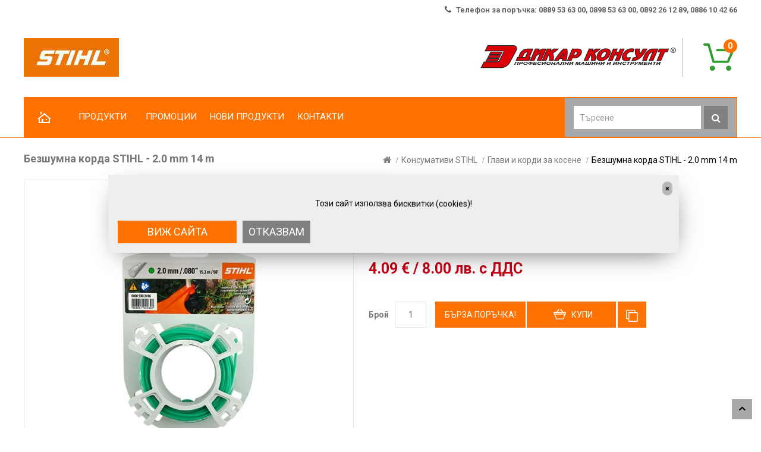

--- FILE ---
content_type: text/html; charset=utf-8
request_url: https://motorni-trioni.com/bezshumna-korda-stihl-2.0-mm-14-m
body_size: 19528
content:
  <!DOCTYPE html>
<!--[if IE]><![endif]-->
<!--[if IE 8 ]><html dir="ltr" lang="bg" class="ie8"><![endif]-->
<!--[if IE 9 ]><html dir="ltr" lang="bg" class="ie9"><![endif]-->
<!--[if (gt IE 9)|!(IE)]><!-->
<html dir="ltr" lang="bg">
<!--<![endif]-->
<head prefix="og:http://ogp.me/ns# fb:http://ogp.me/ns/fb# product:http://ogp.me/ns/product#">
<meta charset="UTF-8" />
<meta name="viewport" content="width=device-width, initial-scale=1">
	<meta http-equiv="X-UA-Compatible" content="IE=edge">
<title>Безшумна корда STIHL - 2.0 mm 14 m - 00009302416</title>
<base href="https://motorni-trioni.com/" />

	<meta name="description" content="Безшумната корда STIHL е с отличителен зелен цвят. Изработена от специален износоустойчив материал, който запазва еластичността дълго време. За модели - STIHL FS 38, FS 40, FSE 60." />

<script src="catalog/view/javascript/jquery/jquery-2.1.1.min.js" type="text/javascript"></script>
<script src="catalog/view/javascript/bootstrap/js/bootstrap.min.js" type="text/javascript"></script>
<link href="catalog/view/javascript/font-awesome/css/font-awesome.min.css" rel="stylesheet" type="text/css" />
<link href="//fonts.googleapis.com/css?family=Roboto:400,500,600,700,800,900" rel="stylesheet" type="text/css"> 
<link href="catalog/view/theme/OPC090213/stylesheet/stylesheet.css" rel="stylesheet">

<link rel="stylesheet" type="text/css" href="catalog/view/theme/OPC090213/stylesheet/megnor/carousel.css" />
<link rel="stylesheet" type="text/css" href="catalog/view/theme/OPC090213/stylesheet/megnor/custom.css" />
<link rel="stylesheet" type="text/css" href="catalog/view/theme/OPC090213/stylesheet/megnor/bootstrap.min.css" />
<link rel="stylesheet" type="text/css" href="catalog/view/theme/OPC090213/stylesheet/megnor/lightbox.css" />


<link href="catalog/view/javascript/jquery/magnific/magnific-popup.css" type="text/css" rel="stylesheet" media="screen" />
<link href="catalog/view/javascript/jquery/datetimepicker/bootstrap-datetimepicker.min.css" type="text/css" rel="stylesheet" media="screen" />
<link href="catalog/view/theme/default/stylesheet/isearch.css" type="text/css" rel="stylesheet" media="screen" />
<link href="catalog/view/theme/default/stylesheet/tbibank.css" type="text/css" rel="stylesheet" media="screen" />
<link href="catalog/view/javascript/advanced_popup_cart/swiper/css/swiper.min.css" type="text/css" rel="stylesheet" media="screen" />
<link href="catalog/view/theme/default/stylesheet/advanced_popup_cart.css?mv=2.7.0" type="text/css" rel="stylesheet" media="screen" />

<!-- Megnor www.templatemela.com - Start -->
<script  type="text/javascript" src="catalog/view/javascript/megnor/parallex.js"></script>
<script  type="text/javascript" src="catalog/view/javascript/megnor/custom.js"></script>
<script  type="text/javascript" src="catalog/view/javascript/megnor/jstree.min.js"></script>
<script  type="text/javascript" src="catalog/view/javascript/megnor/carousel.min.js"></script>
<script  type="text/javascript" src="catalog/view/javascript/megnor/megnor.min.js"></script>
<script  type="text/javascript" src="catalog/view/javascript/megnor/jquery.custom.min.js"></script>
<script  type="text/javascript" src="catalog/view/javascript/megnor/jquery.bxslider.min.js"></script>
<script  type="text/javascript" src="catalog/view/javascript/megnor/jquery.elevatezoom.min.js"></script>
<script  type="text/javascript" src="catalog/view/javascript/lightbox/lightbox-2.6.min.js"></script>
<!-- Megnor www.templatemela.com - End -->

<script src="catalog/view/javascript/common.js" type="text/javascript"></script>

<meta name="robots" content="noindex"/>
<!-- Opengraph -->
<meta property="og:type" content="product"/>
<meta property="og:title" content="Безшумна корда STIHL - 2.0 mm 14 m - 00009302416"/>
<meta property="og:url" content="https://motorni-trioni.com/bezshumna-korda-stihl-2.0-mm-14-m"/>
<meta property="product:price:amount" content="4.09"/>
<meta property="product:price:currency" content="EUR"/>
<meta property="og:image" content="https://motorni-trioni.com/image/cache/catalog/KORDI%202020/00009302416-420x534.jpg"/>
<meta property="og:description" content="Безшумната корда STIHL е с отличителен зелен цвят. Изработена от специален износоустойчив материал, който запазва еластичността дълго време. За модели - STIHL FS 38, FS 40, FSE 60."/>
<!-- Microdata -->
<script type="application/ld+json">{"@context":"http:\/\/schema.org","@type":"BreadcrumbList","itemListElement":[{"@type":"ListItem","position":1,"item":{"@id":"https:\/\/motorni-trioni.com","name":"\u041c\u043e\u0442\u043e\u0440\u043d\u0438 \u0442\u0440\u0438\u043e\u043d\u0438"}},{"@type":"ListItem","position":2,"item":{"@id":"https:\/\/motorni-trioni.com\/konsumativi","name":"\u041a\u043e\u043d\u0441\u0443\u043c\u0430\u0442\u0438\u0432\u0438 STIHL"}},{"@type":"ListItem","position":3,"item":{"@id":"https:\/\/motorni-trioni.com\/glavi-i-kordi-za-kosene","name":"\u0413\u043b\u0430\u0432\u0438 \u0438 \u043a\u043e\u0440\u0434\u0438 \u0437\u0430 \u043a\u043e\u0441\u0435\u043d\u0435"}},{"@type":"ListItem","position":4,"item":{"@id":"https:\/\/motorni-trioni.com\/bezshumna-korda-stihl-2.0-mm-14-m","name":"\u0411\u0435\u0437\u0448\u0443\u043c\u043d\u0430 \u043a\u043e\u0440\u0434\u0430 STIHL - 2.0 mm 14 m"}}]}</script>
<script type="application/ld+json">{"@context":"http:\/\/schema.org","@type":"Product","url":"https:\/\/motorni-trioni.com\/bezshumna-korda-stihl-2.0-mm-14-m","name":"\u0411\u0435\u0437\u0448\u0443\u043c\u043d\u0430 \u043a\u043e\u0440\u0434\u0430 STIHL - 2.0 mm 14 m - 00009302416","category":"\u041a\u043e\u043d\u0441\u0443\u043c\u0430\u0442\u0438\u0432\u0438 STIHL &raquo; \u0413\u043b\u0430\u0432\u0438 \u0438 \u043a\u043e\u0440\u0434\u0438 \u0437\u0430 \u043a\u043e\u0441\u0435\u043d\u0435 &raquo; \u0411\u0435\u0437\u0448\u0443\u043c\u043d\u0430 \u043a\u043e\u0440\u0434\u0430 STIHL - 2.0 mm 14 m","image":"https:\/\/motorni-trioni.com\/image\/cache\/catalog\/KORDI%202020\/00009302416-420x534.jpg","model":"00009302416","description":"\u0411\u0435\u0437\u0448\u0443\u043c\u043d\u0430\u0442\u0430 \u043a\u043e\u0440\u0434\u0430 STIHL \u0435 \u0441 \u043e\u0442\u043b\u0438\u0447\u0438\u0442\u0435\u043b\u0435\u043d \u0437\u0435\u043b\u0435\u043d \u0446\u0432\u044f\u0442. \u0418\u0437\u0440\u0430\u0431\u043e\u0442\u0435\u043d\u0430 \u043e\u0442 \u0441\u043f\u0435\u0446\u0438\u0430\u043b\u0435\u043d \u0438\u0437\u043d\u043e\u0441\u043e\u0443\u0441\u0442\u043e\u0439\u0447\u0438\u0432 \u043c\u0430\u0442\u0435\u0440\u0438\u0430\u043b, \u043a\u043e\u0439\u0442\u043e \u0437\u0430\u043f\u0430\u0437\u0432\u0430 \u0435\u043b\u0430\u0441\u0442\u0438\u0447\u043d\u043e\u0441\u0442\u0442\u0430 \u0434\u044a\u043b\u0433\u043e \u0432\u0440\u0435\u043c\u0435. \u0417\u0430 \u043c\u043e\u0434\u0435\u043b\u0438 - STIHL FS 38, FS 40, FSE 60.","manufacturer":"STIHL","offers":{"name":"\u0411\u0435\u0437\u0448\u0443\u043c\u043d\u0430 \u043a\u043e\u0440\u0434\u0430 STIHL - 2.0 mm 14 m - 00009302416","category":"\u041a\u043e\u043d\u0441\u0443\u043c\u0430\u0442\u0438\u0432\u0438 STIHL &raquo; \u0413\u043b\u0430\u0432\u0438 \u0438 \u043a\u043e\u0440\u0434\u0438 \u0437\u0430 \u043a\u043e\u0441\u0435\u043d\u0435 &raquo; \u0411\u0435\u0437\u0448\u0443\u043c\u043d\u0430 \u043a\u043e\u0440\u0434\u0430 STIHL - 2.0 mm 14 m","price":4.09,"priceCurrency":"EUR","itemCondition":"http:\/\/schema.org\/NewCondition","seller":{"@type":"Organization","name":"\u041c\u043e\u0442\u043e\u0440\u043d\u0438 \u0442\u0440\u0438\u043e\u043d\u0438"},"availability":"http:\/\/schema.org\/InStock"}}</script>

      
		<link href="https://motorni-trioni.com/bezshumna-korda-stihl-2.0-mm-14-m" rel="canonical" />
		<link href="https://motorni-trioni.com/image/catalog/1sliders/favicon-stihl.png" rel="icon" />
	<script src="catalog/view/javascript/megnor/tabs.js" type="text/javascript"></script>

<script src="catalog/view/javascript/jquery/magnific/jquery.magnific-popup.min.js" type="text/javascript"></script>
<script src="catalog/view/javascript/jquery/datetimepicker/moment.js" type="text/javascript"></script>
<script src="catalog/view/javascript/jquery/datetimepicker/bootstrap-datetimepicker.min.js" type="text/javascript"></script>
<script src="catalog/view/javascript/isearch.js" type="text/javascript"></script>
<script src="catalog/view/javascript/advanced_popup_cart/swiper/js/swiper.jquery.min.js" type="text/javascript"></script>
<script src="catalog/view/theme/default/js/advanced_popup_cart.js?mv=2.7.0" type="text/javascript"></script>
<script src="catalog/view/javascript/do-not-track.js?v=4" type="text/javascript"></script>
	<!-- Advanced Popup Cart -->
<style>.apc-btn-checkout {background-color: #ff7100 !important;border-color: #ff7100 !important;outline-style: none;background-image: none;text-shadow: none;}.apc-btn-checkout:hover {box-shadow: inset 0 100px 0 rgba(0, 0, 0, 0.1);}.apc-btn-checkout:active {box-shadow: inset 0 100px 0 rgba(0, 0, 0, 0.2);}.apc-btn-checkout {color: #ffffff !important;}</style>
<script>
document.addEventListener("DOMContentLoaded", function() {
  var apcOptions = {
    products_in_cart: [],
    open_when_added: 1,
    autoclose_delay: 0,
    replace_button: 0,
    do_not_add_to_cart: 0,
    btn_in_cart_cp: 'In cart',
    btn_in_cart_pp: 'In cart, buy more?',
    base_path: 'extension/module/advanced_popup_cart',
    text_loading: 'Зареждане...',
    oip_status: 0,
    zone_id: '',
    shipping_method: '',
    shipping_country_url: 'extension/total/shipping/country&country_id=',
    shipping_quote_url: 'extension/total/shipping/quote',
    text_select: ' --- Изберете --- ',
    text_none: ' --- Нищо --- ',
    button_cancel: 'Откажи',
    button_shipping: 'Приложи транспорт',
  };
  window.apc = new AdvancedPopupCart(apcOptions);
});
</script>
<!-- Advanced Popup Cart END -->
		

<script async defer src="https://www.googletagmanager.com/gtag/js?id=G-T7L583S2VY"></script><script>if ((typeof doNotTrackMe !== "function" || !doNotTrackMe()) && (typeof sm_has_consent !== "function" || sm_has_consent(1, 1, ""))) {
window.dataLayer = window.dataLayer || [];
function gtag(){dataLayer.push(arguments);}
gtag('js', new Date());var enhanced_conversion_data;}</script><script>if ((typeof doNotTrackMe !== "function" || !doNotTrackMe()) && (typeof sm_has_consent !== "function" || sm_has_consent(1, 1, ""))) {!function(f,b,e,v,n,t,s)
{if(f.fbq)return;n=f.fbq=function(){n.callMethod?
n.callMethod.apply(n,arguments):n.queue.push(arguments)};
if(!f._fbq)f._fbq=n;n.push=n;n.loaded=!0;n.version='2.0';
n.queue=[];t=b.createElement(e);t.async=!0;
t.src=v;s=b.getElementsByTagName(e)[0];
s.parentNode.insertBefore(t,s)}(window, document,'script',
'https://connect.facebook.net/en_US/fbevents.js');}</script>
</head>


<body class="product-product-15718 layout-1">
<div class="main-header">
<nav id="top">
  <div class="container">
    <div id="top-links" class="nav pull-right">
      <ul class="list-inline">
        <li><a href="https://motorni-trioni.com/kontakti"><i class="fa fa-phone"></i></a> Телефон за поръчка: 0889 53 63 00, 0898 53 63 00, 0892 26 12 89, 0886 10 42 66</li>	
  </div>
</nav>
<div class="header-bg">
<header>
  <div class="container">
	<div class="header_left">
      <div class="header-logo">
        <div id="logo">
                    <a href="https://motorni-trioni.com"><img src="https://motorni-trioni.com/image/catalog/logo-new.jpg" title="Моторни триони" alt="Моторни триони" class="img-responsive"  width="165" height="65"/></a>
                  </div>
      </div>
	  </div>
	<div class="header_right">
	  <div class="contact_us"> <div class="cms-data"><span class="header_call"><img src="catalog/view/theme/OPC090213/image/dikarlogo.jpg" alt="Дикар Консулт ООД" height="65" width="329" width="329" height="65"></span> </div></div>
	  <div class="header_cart"><div id="cart" class="btn-group btn-block">
  <button type="button" data-toggle="dropdown" data-loading-text="Зареждане..." class="btn btn-inverse btn-block btn-lg dropdown-toggle"><span id="cart-total">0</span></button>
  <ul class="dropdown-menu pull-right cart-menu">
        <li>
      <p class="text-center">Кошницата ви е празна!</p>
    </li>
      </ul>
</div>
</div>
	  <div class="header_search"><div id="search" class="input-group">
  <input type="text" name="search" value="" placeholder="Търсене" class="form-control input-lg" />
  <span class="input-group-btn">
    <button type="button" class="btn btn-default btn-lg"><i class="fa fa-search"></i></button>
  </span>
</div></div>
	  
      </div>
  </div>
</header>
<nav class="nav-container" role="navigation">
<div class="nav-inner container">
<!-- ======= Menu Code START ========= -->
<!-- Opencart 3 level Category Menu-->
<div id="menu" class="main-menu">
  <ul class="main-navigation">
  		
	<li> <a href="#">Начало</a></li>     
			<li class="level0">
			<a href="https://motorni-trioni.com/products">
			<span data-hover="Продукти">ПРОДУКТИ</span>
			</a>

		<span class="active_menu"></span>
					<div class="categorybg">
						 <div class="categoryinner">
	    			<ul>
			<li class="categorycolumn"><b><a class="submenu1" href="https://motorni-trioni.com/rezachki-za-darva">Резачки за дърва</a></b>
			
		</li></ul>
				<ul>
			<li class="categorycolumn"><b><a class="submenu1" href="https://motorni-trioni.com/kosi-i-trimeri">Коси и тримери</a></b>
			
		</li></ul>
				<ul>
			<li class="categorycolumn"><b><a class="submenu1" href="https://motorni-trioni.com/kosachki">Косачки</a></b>
			
		</li></ul>
				<ul>
			<li class="categorycolumn"><b><a class="submenu1" href="https://motorni-trioni.com/traktori-za-kosene">Трактори за косене</a></b>
			
		</li></ul>
				<ul>
			<li class="categorycolumn"><b><a class="submenu1" href="https://motorni-trioni.com/kosachki-robot">Косачки робот</a></b>
			
		</li></ul>
				<ul>
			<li class="categorycolumn"><b><a class="submenu1" href="https://motorni-trioni.com/praskachki">Пръскачки</a></b>
			
		</li></ul>
				<ul>
			<li class="categorycolumn"><b><a class="submenu1" href="https://motorni-trioni.com/motofrezi">Мотофрези</a></b>
			
		</li></ul>
				<ul>
			<li class="categorycolumn"><b><a class="submenu1" href="https://motorni-trioni.com/listosabirachi-i-duhalki">Листосъбирачи и духалки</a></b>
			
		</li></ul>
				<ul>
			<li class="categorycolumn"><b><a class="submenu1" href="https://motorni-trioni.com/drobilki-za-kloni">Дробилки за клони</a></b>
			
		</li></ul>
				<ul>
			<li class="categorycolumn"><b><a class="submenu1" href="https://motorni-trioni.com/nojici-za-jiv-plet-i-kastrachki">Ножици за жив плет и кастрачки</a></b>
			
		</li></ul>
				<ul>
			<li class="categorycolumn"><b><a class="submenu1" href="https://motorni-trioni.com/svredeli">Свредели</a></b>
			
		</li></ul>
				<ul>
			<li class="categorycolumn"><b><a class="submenu1" href="https://motorni-trioni.com/agloshlayfi-i-fugorezi">Ъглошлайфи и фугорези</a></b>
			
		</li></ul>
				<ul>
			<li class="categorycolumn"><b><a class="submenu1" href="https://motorni-trioni.com/pochistvashti-mashini">Почистващи машини</a></b>
			
		</li></ul>
				<ul>
			<li class="categorycolumn"><b><a class="submenu1" href="https://motorni-trioni.com/mobilno-zahranvane">Мобилно захранване</a></b>
			
		</li></ul>
				<ul>
			<li class="categorycolumn"><b><a class="submenu1" href="https://motorni-trioni.com/vodni-pompi">Водни помпи</a></b>
			
		</li></ul>
				<ul>
			<li class="categorycolumn"><b><a class="submenu1" href="https://motorni-trioni.com/zashtitno-obleklo">Защитно облекло STIHL</a></b>
			
		</li></ul>
				<ul>
			<li class="categorycolumn"><b><a class="submenu1" href="https://motorni-trioni.com/detski-igrachki">Детски играчки</a></b>
			
		</li></ul>
				<ul>
			<li class="categorycolumn"><b><a class="submenu1" href="https://motorni-trioni.com/reklamni-materiali">Рекламни материали</a></b>
			
		</li></ul>
				<ul>
			<li class="categorycolumn"><b><a class="submenu1" href="https://motorni-trioni.com/obleklo-i-artikuli-timbersports">Облекло и артикули Timbersports</a></b>
			
		</li></ul>
				<ul>
			<li class="categorycolumn"><b><a class="submenu1" href="https://motorni-trioni.com/konsumativi">Консумативи STIHL</a></b>
			
		</li></ul>
				<ul>
			<li class="categorycolumn"><b><a class="submenu1" href="https://motorni-trioni.com/rezervni-chasti-stihl">Резервни части STIHL</a></b>
			
		</li></ul>
				<ul>
			<li class="categorycolumn"><b><a class="submenu1" href="https://motorni-trioni.com/novi-produkti">Нови продукти STIHL</a></b>
			
		</li></ul>
		
						</div>
					</div>
	<li><a href="promocii">ПРОМОЦИИ</a></li>
	<li><a href="novi-produkti">НОВИ ПРОДУКТИ</a></li>
				 <li><a href="kontakti">КОНТАКТИ</a></li>
  </ul>
  
</div>
</div>
<!--  =============================================== Mobile menu start  =============================================  -->
<div id="res-menu" class="main-menu nav-container1">
	<div class="nav-responsive"><span>Меню</span><div class="expandable"></div></div>
    <ul class="main-navigation">
    	
	<li> <a href="#">Начало</a></li>     
	    <li><a href="https://motorni-trioni.com/products">Продукти</a>
	    		     <ul>
		      		    	<li><a href="https://motorni-trioni.com/rezachki-za-darva">Резачки за дърва</a></li>
		      		    	<li><a href="https://motorni-trioni.com/kosi-i-trimeri">Коси и тримери</a></li>
		      		    	<li><a href="https://motorni-trioni.com/kosachki">Косачки</a></li>
		      		    	<li><a href="https://motorni-trioni.com/traktori-za-kosene">Трактори за косене</a></li>
		      		    	<li><a href="https://motorni-trioni.com/kosachki-robot">Косачки робот</a></li>
		      		    	<li><a href="https://motorni-trioni.com/praskachki">Пръскачки</a></li>
		      		    	<li><a href="https://motorni-trioni.com/motofrezi">Мотофрези</a></li>
		      		    	<li><a href="https://motorni-trioni.com/listosabirachi-i-duhalki">Листосъбирачи и духалки</a></li>
		      		    	<li><a href="https://motorni-trioni.com/drobilki-za-kloni">Дробилки за клони</a></li>
		      		    	<li><a href="https://motorni-trioni.com/nojici-za-jiv-plet-i-kastrachki">Ножици за жив плет и кастрачки</a></li>
		      		    	<li><a href="https://motorni-trioni.com/svredeli">Свредели</a></li>
		      		    	<li><a href="https://motorni-trioni.com/agloshlayfi-i-fugorezi">Ъглошлайфи и фугорези</a></li>
		      		    	<li><a href="https://motorni-trioni.com/pochistvashti-mashini">Почистващи машини</a></li>
		      		    	<li><a href="https://motorni-trioni.com/mobilno-zahranvane">Мобилно захранване</a></li>
		      		    	<li><a href="https://motorni-trioni.com/vodni-pompi">Водни помпи</a></li>
		      		    	<li><a href="https://motorni-trioni.com/zashtitno-obleklo">Защитно облекло STIHL</a></li>
		      		    	<li><a href="https://motorni-trioni.com/detski-igrachki">Детски играчки</a></li>
		      		    	<li><a href="https://motorni-trioni.com/reklamni-materiali">Рекламни материали</a></li>
		      		    	<li><a href="https://motorni-trioni.com/obleklo-i-artikuli-timbersports">Облекло и артикули Timbersports</a></li>
		      		    	<li><a href="https://motorni-trioni.com/konsumativi">Консумативи STIHL</a></li>
		      		    	<li><a href="https://motorni-trioni.com/rezervni-chasti-stihl">Резервни части STIHL</a></li>
		      		    	<li><a href="https://motorni-trioni.com/novi-produkti">Нови продукти STIHL</a></li>
		      		    </ul>
	        </li>
    <li><a href="promocii">ПРОМОЦИИ</a></li>
	<li><a href="novi-produkti">НОВИ ПРОДУКТИ</a></li>
		 <li><a href="kontakti">КОНТАКТИ</a></li>
    </ul>
	</div>
<!--  ================================ Mobile menu end   ======================================   --> 
<!-- ======= Menu Code END ========= -->
 
</div>
</nav> 
</div> 


            			

            			
<div class="container">
  <ul class="breadcrumb">
        <li><a href="https://motorni-trioni.com"><i class="fa fa-home"></i></a></li>
        <li><a href="https://motorni-trioni.com/konsumativi">Консумативи STIHL</a></li>
        <li><a href="https://motorni-trioni.com/glavi-i-kordi-za-kosene">Глави и корди за косене</a></li>
        <li><a href="https://motorni-trioni.com/bezshumna-korda-stihl-2.0-mm-14-m">Безшумна корда STIHL - 2.0 mm 14 m</a></li>
      </ul>
  <div class="row">                <div id="content" class="productpage col-sm-12"><style type="text/css">
.iSearchBox li .iMarq {
    background-color:#ff7100;    
}
.iSearchBoxWrapper .iSearchBox {
    width: 300px;    
}

    .iSearchBox li .iSearchModel {
        display:none;    
    }
    .iSearchBox li h3 {
        font-size:14px;    
    }
    .iSearchBox li h3 {
        width:42%;    
    }
.iSearchBox li h3 {
    font-weight:bold;    
}
</style>

<style type="text/css">
    </style>

<script type="text/javascript">
    var ocVersion = "2.3.0.2";
    var moreResultsText = 'Виж всички резултати';
    var noResultsText = 'Няма намерени резултати';
    //var SCWords = $.parseJSON('[{"incorrect":"cnema","correct":"cinema"}]');
    //var spellCheckSystem = 'no';
    var useAJAX = 'yes';
    var loadImagesOnInstantSearch = 'yes';
    var useStrictSearch = 'no';
    var responsiveDesign = 'yes';
    var afterHittingEnter = 'isearchengine2000';
    var productHeadingInstant = 'Най-търсени резултати';
    var suggestionHeadingInstant = 'Предложения';
    var searchInModel = 'yes';
    var searchInDescription = false;
    var productsData = [];
    var iSearchResultsLimit = '5';
    var isearch_module_path = 'extension/module/isearch';
</script>      <div class="row">
        
		
		                        
		<div class="col-sm-8 product-left">
		<div class="product-info">
         	
	
	
    <div class="left product-image thumbnails">
            
	  <!-- Megnor Cloud-Zoom Image Effect Start -->
	  	<div class="image"><a class="thumbnail" href="https://motorni-trioni.com/image/cache/catalog/KORDI%202020/00009302416-500x500.jpg" title="Безшумна корда STIHL - 2.0 mm 14 m"><img id="tmzoom" src="https://motorni-trioni.com/image/cache/catalog/KORDI%202020/00009302416-420x534.jpg" data-zoom-image="https://motorni-trioni.com/image/cache/catalog/KORDI%202020/00009302416-500x500.jpg" title="Безшумна корда STIHL - 2.0 mm 14 m" alt="Безшумна корда STIHL - 2.0 mm 14 m" /></a></div> 
            	  	 	
		 <div class="additional-carousel">	
		  	      
		  <div id="additional-carousel" class="image-additional ">
		  
		   <div class="slider-item">
				<div class="product-block">		
        			<a href="https://motorni-trioni.com/image/cache/catalog/KORDI%202020/00009302416-500x500.jpg" title="Безшумна корда STIHL - 2.0 mm 14 m" class="elevatezoom-gallery" data-image="https://motorni-trioni.com/image/cache/catalog/KORDI%202020/00009302416-420x534.jpg" data-zoom-image="https://motorni-trioni.com/image/cache/catalog/KORDI%202020/00009302416-500x500.jpg"><img src="https://motorni-trioni.com/image/cache/catalog/KORDI%202020/00009302416-420x534.jpg" width="80" height="102" title="Безшумна корда STIHL - 2.0 mm 14 m" alt="Безшумна корда STIHL - 2.0 mm 14 m" /></a>
				</div>
				</div>
    	    
							<div class="slider-item">
				<div class="product-block">		
        			<a href="https://motorni-trioni.com/image/cache/catalog/KORDI/00009302415-2-500x500.jpg" title="Безшумна корда STIHL - 2.0 mm 14 m" class="elevatezoom-gallery" data-image="https://motorni-trioni.com/image/cache/catalog/KORDI/00009302415-2-420x534.jpg" data-zoom-image="https://motorni-trioni.com/image/cache/catalog/KORDI/00009302415-2-500x500.jpg"><img src="https://motorni-trioni.com/image/cache/catalog/KORDI/00009302415-2-420x534.jpg" width="80" height="102" title="Безшумна корда STIHL - 2.0 mm 14 m" alt="Безшумна корда STIHL - 2.0 mm 14 m"  width="420" height="534"/></a>
				</div>
				</div>		
	        				
    	  </div>
		  <span class="additional_default_width" style="display:none; visibility:hidden"></span>
		  </div>
				  	  

	<!-- Megnor Cloud-Zoom Image Effect End-->
    </div>
    	</div>
        </div>
	
                                <div class="col-sm-4 product-right">
		<h1 class="product-title">Безшумна корда STIHL - 2.0 mm 14 m</h1>
		            <div class="rating-wrapper">            
                                          <span class="fa fa-stack"><i class="fa fa-star fa-stack-1x"></i></span>
                                                        <span class="fa fa-stack"><i class="fa fa-star fa-stack-1x"></i></span>
                                                        <span class="fa fa-stack"><i class="fa fa-star fa-stack-1x"></i></span>
                                                        <span class="fa fa-stack"><i class="fa fa-star fa-stack-1x"></i></span>
                                                        <span class="fa fa-stack"><i class="fa fa-star fa-stack-1x"></i></span>
                                          <a class="review-count" href="" onclick="$('a[href=\'#tab-review\']').trigger('click'); return false;">0 отзива</a><a class="write-review" href="" onclick="$('a[href=\'#tab-review\']').trigger('click'); return false;"><i class="fa fa-pencil"></i> Напишете отзив</a>
		  </div>
              
		  
      	 
		  <div class="description">
			<table class="product-description"> <!-- Megnor <table> Start -->	
							<tr><td><span>Марка</span></td><td class="description-right"><a href="https://motorni-trioni.com/stihl">STIHL</a></td></tr>
							<tr><td><span>Модел</span></td><td class="description-right">00009302416</td></tr>
							<tr><td><span>Наличност</span></td><td class="description-right">На склад</td></tr>
			</table>	<!-- Megnor <table> End -->	
		</div>
                    <ul class="list-unstyled">
                        <li>
              <h3 class="product-price">4.09 € / 8.00  лв. с ДДС</h3>
            </li>
                       

                        
                                  </ul>
                    <div id="product">
                                    <div class="form-group qty">
              <label class="control-label" for="input-quantity">Брой</label>
              <input type="text" name="quantity" value="1" size="2" id="input-quantity" class="form-control" />
              <input type="hidden" name="product_id" value="15718" />

                <button type="button" id="button-fastorder15718" data-loading-text="Зареждане..." class="button-fastorder btn btn-primary btn-lg btn-block">БЪРЗА ПОРЪЧКА!</button>
            
              <button type="button" id="button-cart" data-loading-text="Зареждане..." class="btn btn-primary btn-lg btn-block">Купи</button>
              <button type="button" data-toggle="tooltip" class="btn btn-default compare" title="Добави за сравняване" onclick="compare.add('15718');"><i class="fa fa-clone"></i></button>

            			

            			
			</div>
            
                        </div>
            <br> 
            <!-- AddThis Button BEGIN -->
            <div class="addthis_toolbox addthis_default_style" data-url="https://motorni-trioni.com/bezshumna-korda-stihl-2.0-mm-14-m"><a class="addthis_button_facebook_like" fb:like:layout="button_count"></a> <a class="addthis_button_tweet"></a> <a class="addthis_button_pinterest_pinit"></a> <a class="addthis_counter addthis_pill_style"></a></div>
            <script async type="text/javascript" src="//s7.addthis.com/js/300/addthis_widget.js#pubid=ra-515eeaf54693130e"></script> 
            <!-- AddThis Button END --> 
          
        </div>
		</div>
		</div>
		<div class="right_column"></div>
		                        <div class="col-sm-12" id="tabs_info">
				<ul class="nav nav-tabs">
            <li class="active"><a href="#tab-description" data-toggle="tab">Описание</a></li>
            
						<li><a href="#tab-buy-together" data-toggle="tab">Свързани продукти</a></li>
						
            <li><a href="#tab-review" data-toggle="tab">Отзиви (0)</a></li>
                      </ul>
          <div class="tab-content">
            <div class="tab-pane active" id="tab-description"><p style="text-align: justify;">Безшумната корда STIHL е с отличителен зелен цвят. Изработена от специален износоустойчив материал, който запазва еластичността дълго време. За модели - STIHL FS 38, FS 40, FSE 60. Дебелината на кордата е 2.0 mm, а дължината 14 m.&nbsp;</p><p style="text-align: justify;"><b>СНИМКАТА Е ПРИМЕРНА!</b></p><p style="text-align: justify;"><br></p><p style="text-align: justify;"><br></p>
            						<br><table class="table table-bordered table-striped">                                <thead>                  <tr>                    <td colspan="2"><strong>Технически характеристики</strong></td>                  </tr>                </thead>                <tbody>                                    <tr>                    <td>Тип </td>                    <td>кръгла</td>                  </tr>                                    <tr>                    <td>Дебелина на кордата, mm</td>                    <td>2,0</td>                  </tr>                                    <tr>                    <td>Дължина на кордата, m</td>                    <td>14</td>                  </tr>                                    <tr>                    <td>Произход </td>                    <td>Германия</td>                  </tr>                                  </tbody>                              </table>			  			  </div>
                                    <div class="tab-pane" id="tab-review">
              <form class="form-horizontal" id="form-review">
                <div id="review"></div>
                <h3>Напишете отзив</h3>				
				                <div class="form-group required">
                  <div class="col-sm-12">
                    <label class="control-label" for="input-name">Вашето име</label>
                    <input type="text" name="name" value="" id="input-name" class="form-control" />
                  </div>
                </div>
                <div class="form-group required">
                  <div class="col-sm-12">
                    <label class="control-label" for="input-review">Вашият отзив</label>
                    <textarea name="text" rows="5" id="input-review" class="form-control"></textarea>
                    <div class="help-block"><span class="text-danger">Забележка:</span> не въвеждайте HTML код, тъй като той няма да бъде интерпретиран, а ще се покаже като текст!</div>
                  </div>
                </div>
                <div class="form-group required">
                  <div class="col-sm-12">
                    <label class="control-label">Рейтинг</label>
                    &nbsp;&nbsp;&nbsp; Лош&nbsp;
                    <input type="radio" name="rating" value="1" />
                    &nbsp;
                    <input type="radio" name="rating" value="2" />
                    &nbsp;
                    <input type="radio" name="rating" value="3" />
                    &nbsp;
                    <input type="radio" name="rating" value="4" />
                    &nbsp;
                    <input type="radio" name="rating" value="5" />
                    &nbsp;Добър</div>
                </div>
                				<div class="buttons clearfix">
                  <div class="pull-right">
                    <button type="button" id="button-review" data-loading-text="Зареждане..." class="btn btn-primary">Продължи</button>
                  </div>
                </div>
				               </form>
            </div>

						<div class="tab-pane" id="tab-buy-together">	
			  <div class="row">
				  
				<div class="product-grid col-lg-4 col-md-4 col-sm-6 col-xs-6">
				  <div class="product-block product-thumb product-thumb-buy">
				  <div class="product-block-inner">
				  <div class="product-image-block-inner">
				  <div class="image"><a href="https://motorni-trioni.com/motorna-kosa-stihl-fs-38"><img src="https://motorni-trioni.com/image/cache/catalog/2025/PROLETNA/STARI/41400122353-222x288.jpg" alt="Моторна коса STIHL FS 38" title="Моторна коса STIHL FS 38" class="img-responsive"  width="222" height="288"/></a></div>
					<div class="caption">
					  <h4><a href="https://motorni-trioni.com/motorna-kosa-stihl-fs-38">Моторна коса STIHL FS 38</a></h4>
					  						<ul class="list-unstyled">
																								</ul>
						<p class="price">
						  						  178.44 € / 349.00  лв.						  														<span class="price-tax">Дан. основа:  148.70 € / 290.83  лв.</span>
													</p>
					  					</div></div></div>
					<div class="button-group min-button-group">
					  <input type="text" name="bt_qty2871" id="bt-qty2871" onkeyup="set_qty(2871);" value="1" class="form-control" />
					  					  <button type="button" class="btn-primary" onclick="cart.add('2871', get_qty('2871'));"><i class="fa fa-shopping-cart"></i> <span class="hidden-xs">Купи</span></button>
					  					</div>					
				  </div>
				  <input type="hidden" name="bt_qty_minimum2871" id="bt-qty-minimum2871" value="1" />
				</div>
				  
				<div class="product-grid col-lg-4 col-md-4 col-sm-6 col-xs-6">
				  <div class="product-block product-thumb product-thumb-buy">
				  <div class="product-block-inner">
				  <div class="product-image-block-inner">
				  <div class="image"><a href="https://motorni-trioni.com/motorna-kosa-stihl-fs-40"><img src="https://motorni-trioni.com/image/cache/catalog/2021/FS40-500x500-222x288.jpg" alt="Моторен тример за трева STIHL FS 40" title="Моторен тример за трева STIHL FS 40" class="img-responsive"  width="222" height="288"/></a></div>
					<div class="caption">
					  <h4><a href="https://motorni-trioni.com/motorna-kosa-stihl-fs-40">Моторен тример за трева STIHL FS 40</a></h4>
					  						<ul class="list-unstyled">
																								</ul>
						<p class="price">
						  						  229.57 € / 449.00  лв.						  														<span class="price-tax">Дан. основа:  191.31 € / 374.17  лв.</span>
													</p>
					  					</div></div></div>
					<div class="button-group min-button-group">
					  <input type="text" name="bt_qty2872" id="bt-qty2872" onkeyup="set_qty(2872);" value="1" class="form-control" />
					  					  <button type="button" class="btn-primary" onclick="cart.add('2872', get_qty('2872'));"><i class="fa fa-shopping-cart"></i> <span class="hidden-xs">Купи</span></button>
					  					</div>					
				  </div>
				  <input type="hidden" name="bt_qty_minimum2872" id="bt-qty-minimum2872" value="1" />
				</div>
				  
				<div class="product-grid col-lg-4 col-md-4 col-sm-6 col-xs-6">
				  <div class="product-block product-thumb product-thumb-buy">
				  <div class="product-block-inner">
				  <div class="product-image-block-inner">
				  <div class="image"><a href="https://motorni-trioni.com/trimer-stihl-fse-60"><img src="https://motorni-trioni.com/image/cache/catalog/2023/PROLETNA/48090114111-222x288.jpg" alt="Електрически тример STIHL FSE 60" title="Електрически тример STIHL FSE 60" class="img-responsive"  width="222" height="288"/></a></div>
					<div class="caption">
					  <h4><a href="https://motorni-trioni.com/trimer-stihl-fse-60">Електрически тример STIHL FSE 60</a></h4>
					  						<ul class="list-unstyled">
																								</ul>
						<p class="price">
						  						  127.31 € / 249.00  лв.						  														<span class="price-tax">Дан. основа:  106.09 € / 207.49  лв.</span>
													</p>
					  					</div></div></div>
					<div class="button-group min-button-group">
					  <input type="text" name="bt_qty2870" id="bt-qty2870" onkeyup="set_qty(2870);" value="1" class="form-control" />
					  					  <button type="button" class="btn-primary" onclick="cart.add('2870', get_qty('2870'));"><i class="fa fa-shopping-cart"></i> <span class="hidden-xs">Купи</span></button>
					  					</div>					
				  </div>
				  <input type="hidden" name="bt_qty_minimum2870" id="bt-qty-minimum2870" value="1" />
				</div>
							  </div>
			</div>
						
                      </div>
		</div>

      	  <div class="box related">
	  
	   <div class="box-heading">Сходни продукти</div>
	   <div class="box-content">
			<div id="products-related" class="related-products">
						
									<div class="customNavigation">
						<a class="btn prev">&nbsp;</a>
						<a class="btn next">&nbsp;</a>
					</div>	
					
				
				<div class="box-product product-carousel" id="related-carousel">
				
      		  				<div class="slider-item">
					 <div class="product-block product-thumb transition">
									<div class="product-block-inner">
										<div class="product-image-block-inner">
										     									 <div class="image">
										 <a href="https://motorni-trioni.com/obla-korda-stihl-3-mm-280-m">
										 <img src="https://motorni-trioni.com/image/cache/catalog/KORDI/00009302542-222x288.jpg" title="Обла корда STIHL - 3 mm, 280 m" alt="Обла корда STIHL - 3 mm, 280 m" class="img-responsive" width="222" height="288"/></a>
										        
																					 </div>

      																			<div class="product_hover_block">
											<div class="action">
											<button class="cart_button" type="button" title="Купи" onclick="cart.add('5532');"><span>Купи</span></button>
											<button class="compare_button" type="button" data-toggle="tooltip" title="Добави за сравняване" onclick="compare.add('5532');"><i class="fa fa-files-o"></i></button>
											</div>
											</div>
										</div>
										<div class="caption">
										<div class="rating">
													       																												<span class="fa fa-stack"><i class="fa fa-star fa-stack-1x"></i></span>
																											       																												<span class="fa fa-stack"><i class="fa fa-star fa-stack-1x"></i></span>
																											       																												<span class="fa fa-stack"><i class="fa fa-star fa-stack-1x"></i></span>
																											       																												<span class="fa fa-stack"><i class="fa fa-star fa-stack-1x"></i></span>
																											       																												<span class="fa fa-stack"><i class="fa fa-star fa-stack-1x"></i></span>
																																								</div>
										<h4><a href="https://motorni-trioni.com/obla-korda-stihl-3-mm-280-m">Обла корда STIHL - 3 mm, 280 m</a></h4>
																						<p class="price">
												  												  44.99 € / 87.99  лв.												  												  												  <span class="price-tax">Дан. основа:  37.49 € / 73.32  лв.</span>
												  												</p>
																					</div>
										<span class="related_default_width" style="display:none; visibility:hidden"></span>
									</div>
								</div>
				</div>
								<div class="slider-item">
					 <div class="product-block product-thumb transition">
									<div class="product-block-inner">
										<div class="product-image-block-inner">
										      										<div class="image">
											<a href="https://motorni-trioni.com/kvadratna-korda-stihl-2.7-mm-32-m">
											<img src="https://motorni-trioni.com/image/cache/catalog/KORDI/00009302642_43-222x288.jpg" title="Квадратна корда STIHL - 2.7 mm, 32 m" alt="Квадратна корда STIHL - 2.7 mm, 32 m" class="img-responsive" width="222" height="288"/>
											<img class="img-responsive hover-image" src="https://motorni-trioni.com/image/cache/catalog/KORDI/00009302641-40-1-222x288.jpg" alt="Квадратна корда STIHL - 2.7 mm, 32 m" width="222" height="288"/>
											</a>
											       
																						</div>

          																			<div class="product_hover_block">
											<div class="action">
											<button class="cart_button" type="button" title="Купи" onclick="cart.add('5538');"><span>Купи</span></button>
											<button class="compare_button" type="button" data-toggle="tooltip" title="Добави за сравняване" onclick="compare.add('5538');"><i class="fa fa-files-o"></i></button>
											</div>
											</div>
										</div>
										<div class="caption">
										<div class="rating">
													       																												<span class="fa fa-stack"><i class="fa fa-star fa-stack-1x"></i></span>
																											       																												<span class="fa fa-stack"><i class="fa fa-star fa-stack-1x"></i></span>
																											       																												<span class="fa fa-stack"><i class="fa fa-star fa-stack-1x"></i></span>
																											       																												<span class="fa fa-stack"><i class="fa fa-star fa-stack-1x"></i></span>
																											       																												<span class="fa fa-stack"><i class="fa fa-star fa-stack-1x"></i></span>
																																								</div>
										<h4><a href="https://motorni-trioni.com/kvadratna-korda-stihl-2.7-mm-32-m">Квадратна корда STIHL - 2.7 mm, 32 m</a></h4>
																						<p class="price">
												  												  9.71 € / 18.99  лв.												  												  												  <span class="price-tax">Дан. основа:  8.09 € / 15.82  лв.</span>
												  												</p>
																					</div>
										<span class="related_default_width" style="display:none; visibility:hidden"></span>
									</div>
								</div>
				</div>
								<div class="slider-item">
					 <div class="product-block product-thumb transition">
									<div class="product-block-inner">
										<div class="product-image-block-inner">
										      										<div class="image">
											<a href="https://motorni-trioni.com/kvadratna-korda-stihl-3.3-mm">
											<img src="https://motorni-trioni.com/image/cache/catalog/KORDI/00009302622_45-222x288.jpg" title="Квадратна корда STIHL - 3.3 mm" alt="Квадратна корда STIHL - 3.3 mm" class="img-responsive" width="222" height="288"/>
											<img class="img-responsive hover-image" src="https://motorni-trioni.com/image/cache/catalog/KORDI/00009302641-40-1-222x288.jpg" alt="Квадратна корда STIHL - 3.3 mm" width="222" height="288"/>
											</a>
											       
																						</div>

          																			<div class="product_hover_block">
											<div class="action">
											<button class="cart_button" type="button" title="Купи" onclick="cart.add('5539');"><span>Купи</span></button>
											<button class="compare_button" type="button" data-toggle="tooltip" title="Добави за сравняване" onclick="compare.add('5539');"><i class="fa fa-files-o"></i></button>
											</div>
											</div>
										</div>
										<div class="caption">
										<div class="rating">
													       																												<span class="fa fa-stack"><i class="fa fa-star fa-stack-1x"></i></span>
																											       																												<span class="fa fa-stack"><i class="fa fa-star fa-stack-1x"></i></span>
																											       																												<span class="fa fa-stack"><i class="fa fa-star fa-stack-1x"></i></span>
																											       																												<span class="fa fa-stack"><i class="fa fa-star fa-stack-1x"></i></span>
																											       																												<span class="fa fa-stack"><i class="fa fa-star fa-stack-1x"></i></span>
																																								</div>
										<h4><a href="https://motorni-trioni.com/kvadratna-korda-stihl-3.3-mm">Квадратна корда STIHL - 3.3 mm</a></h4>
																						<p class="price">
												  												  35.28 € / 69.00  лв.												  												  												  <span class="price-tax">Дан. основа:  29.40 € / 57.50  лв.</span>
												  												</p>
																					</div>
										<span class="related_default_width" style="display:none; visibility:hidden"></span>
									</div>
								</div>
				</div>
								<div class="slider-item">
					 <div class="product-block product-thumb transition">
									<div class="product-block-inner">
										<div class="product-image-block-inner">
										     									 <div class="image">
										 <a href="https://motorni-trioni.com/kvadratna-korda-stihl-3-mm-280-m">
										 <img src="https://motorni-trioni.com/image/cache/catalog/KORDI/00009302620-222x288.jpg" title="Квадратна корда STIHL - 3 mm, 280 m" alt="Квадратна корда STIHL - 3 mm, 280 m" class="img-responsive" width="222" height="288"/></a>
										        
																					 </div>

      																			<div class="product_hover_block">
											<div class="action">
											<button class="cart_button" type="button" title="Купи" onclick="cart.add('5540');"><span>Купи</span></button>
											<button class="compare_button" type="button" data-toggle="tooltip" title="Добави за сравняване" onclick="compare.add('5540');"><i class="fa fa-files-o"></i></button>
											</div>
											</div>
										</div>
										<div class="caption">
										<div class="rating">
													       																												<span class="fa fa-stack"><i class="fa fa-star fa-stack-1x"></i></span>
																											       																												<span class="fa fa-stack"><i class="fa fa-star fa-stack-1x"></i></span>
																											       																												<span class="fa fa-stack"><i class="fa fa-star fa-stack-1x"></i></span>
																											       																												<span class="fa fa-stack"><i class="fa fa-star fa-stack-1x"></i></span>
																											       																												<span class="fa fa-stack"><i class="fa fa-star fa-stack-1x"></i></span>
																																								</div>
										<h4><a href="https://motorni-trioni.com/kvadratna-korda-stihl-3-mm-280-m">Квадратна корда STIHL - 3 mm, 280 m</a></h4>
																						<p class="price">
												  												  47.04 € / 92.00  лв.												  												  												  <span class="price-tax">Дан. основа:  39.20 € / 76.67  лв.</span>
												  												</p>
																					</div>
										<span class="related_default_width" style="display:none; visibility:hidden"></span>
									</div>
								</div>
				</div>
								<div class="slider-item">
					 <div class="product-block product-thumb transition">
									<div class="product-block-inner">
										<div class="product-image-block-inner">
										     									 <div class="image">
										 <a href="https://motorni-trioni.com/glava-s-korda-stihl-autocut-c-6-2">
										 <img src="https://motorni-trioni.com/image/cache/catalog/TRIMERI/6-2-222x288.jpg" title="Глава с корда STIHL AutoCut C 6-2" alt="Глава с корда STIHL AutoCut C 6-2" class="img-responsive" width="222" height="288"/></a>
										        
																					 </div>

      																			<div class="product_hover_block">
											<div class="action">
											<button class="cart_button" type="button" title="Купи" onclick="cart.add('5544');"><span>Купи</span></button>
											<button class="compare_button" type="button" data-toggle="tooltip" title="Добави за сравняване" onclick="compare.add('5544');"><i class="fa fa-files-o"></i></button>
											</div>
											</div>
										</div>
										<div class="caption">
										<div class="rating">
													       																												<span class="fa fa-stack"><i class="fa fa-star fa-stack-1x"></i></span>
																											       																												<span class="fa fa-stack"><i class="fa fa-star fa-stack-1x"></i></span>
																											       																												<span class="fa fa-stack"><i class="fa fa-star fa-stack-1x"></i></span>
																											       																												<span class="fa fa-stack"><i class="fa fa-star fa-stack-1x"></i></span>
																											       																												<span class="fa fa-stack"><i class="fa fa-star fa-stack-1x"></i></span>
																																								</div>
										<h4><a href="https://motorni-trioni.com/glava-s-korda-stihl-autocut-c-6-2">Глава с корда STIHL AutoCut C 6-2</a></h4>
																						<p class="price">
												  												  17.90 € / 35.01  лв.												  												  												  <span class="price-tax">Дан. основа:  14.91 € / 29.16  лв.</span>
												  												</p>
																					</div>
										<span class="related_default_width" style="display:none; visibility:hidden"></span>
									</div>
								</div>
				</div>
								<div class="slider-item">
					 <div class="product-block product-thumb transition">
									<div class="product-block-inner">
										<div class="product-image-block-inner">
										      										<div class="image">
											<a href="https://motorni-trioni.com/obla-korda-stihl-2.7-mm-215-m">
											<img src="https://motorni-trioni.com/image/cache/catalog/KORDI/00009302227-222x288.jpg" title="Обла корда STIHL - 2.7 mm, 208 m" alt="Обла корда STIHL - 2.7 mm, 208 m" class="img-responsive" width="222" height="288"/>
											<img class="img-responsive hover-image" src="https://motorni-trioni.com/image/cache/catalog/KORDI/00009302415-2-222x288.jpg" alt="Обла корда STIHL - 2.7 mm, 208 m" width="222" height="288"/>
											</a>
											       
																						</div>

          																			<div class="product_hover_block">
											<div class="action">
											<button class="cart_button" type="button" title="Купи" onclick="cart.add('7355');"><span>Купи</span></button>
											<button class="compare_button" type="button" data-toggle="tooltip" title="Добави за сравняване" onclick="compare.add('7355');"><i class="fa fa-files-o"></i></button>
											</div>
											</div>
										</div>
										<div class="caption">
										<div class="rating">
													       																												<span class="fa fa-stack"><i class="fa fa-star fa-stack-1x"></i></span>
																											       																												<span class="fa fa-stack"><i class="fa fa-star fa-stack-1x"></i></span>
																											       																												<span class="fa fa-stack"><i class="fa fa-star fa-stack-1x"></i></span>
																											       																												<span class="fa fa-stack"><i class="fa fa-star fa-stack-1x"></i></span>
																											       																												<span class="fa fa-stack"><i class="fa fa-star fa-stack-1x"></i></span>
																																								</div>
										<h4><a href="https://motorni-trioni.com/obla-korda-stihl-2.7-mm-215-m">Обла корда STIHL - 2.7 mm, 208 m</a></h4>
																						<p class="price">
												  												  33.75 € / 66.01  лв.												  												  												  <span class="price-tax">Дан. основа:  28.12 € / 55.00  лв.</span>
												  												</p>
																					</div>
										<span class="related_default_width" style="display:none; visibility:hidden"></span>
									</div>
								</div>
				</div>
								<div class="slider-item">
					 <div class="product-block product-thumb transition">
									<div class="product-block-inner">
										<div class="product-image-block-inner">
										      										<div class="image">
											<a href="https://motorni-trioni.com/kvadratna-korda-stihl-3.3-mm-235-m">
											<img src="https://motorni-trioni.com/image/cache/catalog/KORDI/00009302623-222x288.jpg" title="Квадратна корда STIHL - 3.3 mm, 236 m" alt="Квадратна корда STIHL - 3.3 mm, 236 m" class="img-responsive" width="222" height="288"/>
											<img class="img-responsive hover-image" src="https://motorni-trioni.com/image/cache/catalog/KORDI/00009302641-40-1-222x288.jpg" alt="Квадратна корда STIHL - 3.3 mm, 236 m" width="222" height="288"/>
											</a>
											       
																						</div>

          																			<div class="product_hover_block">
											<div class="action">
											<button class="cart_button" type="button" title="Купи" onclick="cart.add('7360');"><span>Купи</span></button>
											<button class="compare_button" type="button" data-toggle="tooltip" title="Добави за сравняване" onclick="compare.add('7360');"><i class="fa fa-files-o"></i></button>
											</div>
											</div>
										</div>
										<div class="caption">
										<div class="rating">
													       																												<span class="fa fa-stack"><i class="fa fa-star fa-stack-1x"></i></span>
																											       																												<span class="fa fa-stack"><i class="fa fa-star fa-stack-1x"></i></span>
																											       																												<span class="fa fa-stack"><i class="fa fa-star fa-stack-1x"></i></span>
																											       																												<span class="fa fa-stack"><i class="fa fa-star fa-stack-1x"></i></span>
																											       																												<span class="fa fa-stack"><i class="fa fa-star fa-stack-1x"></i></span>
																																								</div>
										<h4><a href="https://motorni-trioni.com/kvadratna-korda-stihl-3.3-mm-235-m">Квадратна корда STIHL - 3.3 mm, 236 m</a></h4>
																						<p class="price">
												  												  53.18 € / 104.01  лв.												  												  												  <span class="price-tax">Дан. основа:  44.31 € / 86.66  лв.</span>
												  												</p>
																					</div>
										<span class="related_default_width" style="display:none; visibility:hidden"></span>
									</div>
								</div>
				</div>
								<div class="slider-item">
					 <div class="product-block product-thumb transition">
									<div class="product-block-inner">
										<div class="product-image-block-inner">
										      										<div class="image">
											<a href="https://motorni-trioni.com/obla-korda-stihl-4-mm-87-m">
											<img src="https://motorni-trioni.com/image/cache/catalog/KORDI/00009303603-222x288.jpg" title="Обла корда STIHL - 4 mm, 87 m" alt="Обла корда STIHL - 4 mm, 87 m" class="img-responsive" width="222" height="288"/>
											<img class="img-responsive hover-image" src="https://motorni-trioni.com/image/cache/catalog/KORDI/00009302418_16-222x288.png" alt="Обла корда STIHL - 4 mm, 87 m" width="222" height="288"/>
											</a>
											       
																						</div>

          																			<div class="product_hover_block">
											<div class="action">
											<button class="cart_button" type="button" title="Купи" onclick="cart.add('7363');"><span>Купи</span></button>
											<button class="compare_button" type="button" data-toggle="tooltip" title="Добави за сравняване" onclick="compare.add('7363');"><i class="fa fa-files-o"></i></button>
											</div>
											</div>
										</div>
										<div class="caption">
										<div class="rating">
													       																												<span class="fa fa-stack"><i class="fa fa-star fa-stack-1x"></i></span>
																											       																												<span class="fa fa-stack"><i class="fa fa-star fa-stack-1x"></i></span>
																											       																												<span class="fa fa-stack"><i class="fa fa-star fa-stack-1x"></i></span>
																											       																												<span class="fa fa-stack"><i class="fa fa-star fa-stack-1x"></i></span>
																											       																												<span class="fa fa-stack"><i class="fa fa-star fa-stack-1x"></i></span>
																																								</div>
										<h4><a href="https://motorni-trioni.com/obla-korda-stihl-4-mm-87-m">Обла корда STIHL - 4 mm, 87 m</a></h4>
																						<p class="price">
												  												  27.61 € / 54.00  лв.												  												  												  <span class="price-tax">Дан. основа:  23.01 € / 45.00  лв.</span>
												  												</p>
																					</div>
										<span class="related_default_width" style="display:none; visibility:hidden"></span>
									</div>
								</div>
				</div>
								<div class="slider-item">
					 <div class="product-block product-thumb transition">
									<div class="product-block-inner">
										<div class="product-image-block-inner">
										      										<div class="image">
											<a href="https://motorni-trioni.com/kvadratna-korda-stihl-3-mm">
											<img src="https://motorni-trioni.com/image/cache/catalog/KORDI/00009302644_19-222x288.jpg" title="Квадратна корда STIHL - 3 mm" alt="Квадратна корда STIHL - 3 mm" class="img-responsive" width="222" height="288"/>
											<img class="img-responsive hover-image" src="https://motorni-trioni.com/image/cache/catalog/KORDI/00009302641-40-1-222x288.jpg" alt="Квадратна корда STIHL - 3 mm" width="222" height="288"/>
											</a>
											       
																						</div>

          																			<div class="product_hover_block">
											<div class="action">
											<button class="cart_button" type="button" title="Купи" onclick="cart.add('7375');"><span>Купи</span></button>
											<button class="compare_button" type="button" data-toggle="tooltip" title="Добави за сравняване" onclick="compare.add('7375');"><i class="fa fa-files-o"></i></button>
											</div>
											</div>
										</div>
										<div class="caption">
										<div class="rating">
													       																												<span class="fa fa-stack"><i class="fa fa-star fa-stack-1x"></i></span>
																											       																												<span class="fa fa-stack"><i class="fa fa-star fa-stack-1x"></i></span>
																											       																												<span class="fa fa-stack"><i class="fa fa-star fa-stack-1x"></i></span>
																											       																												<span class="fa fa-stack"><i class="fa fa-star fa-stack-1x"></i></span>
																											       																												<span class="fa fa-stack"><i class="fa fa-star fa-stack-1x"></i></span>
																																								</div>
										<h4><a href="https://motorni-trioni.com/kvadratna-korda-stihl-3-mm">Квадратна корда STIHL - 3 mm</a></h4>
																						<p class="price">
												  												  14.83 € / 29.00  лв.												  												  												  <span class="price-tax">Дан. основа:  12.36 € / 24.17  лв.</span>
												  												</p>
																					</div>
										<span class="related_default_width" style="display:none; visibility:hidden"></span>
									</div>
								</div>
				</div>
								<div class="slider-item">
					 <div class="product-block product-thumb transition">
									<div class="product-block-inner">
										<div class="product-image-block-inner">
										     									 <div class="image">
										 <a href="https://motorni-trioni.com/visokotehnologichna-korda-stihl-cf3-pro-2.4-mm">
										 <img src="https://motorni-trioni.com/image/cache/catalog/KORDI/00009304300_03-222x288.jpg" title="Високотехнологична корда STIHL CF3 Pro-2.4 mm" alt="Високотехнологична корда STIHL CF3 Pro-2.4 mm" class="img-responsive" width="222" height="288"/></a>
										        
																					 </div>

      																			<div class="product_hover_block">
											<div class="action">
											<button class="cart_button" type="button" title="Купи" onclick="cart.add('11428');"><span>Купи</span></button>
											<button class="compare_button" type="button" data-toggle="tooltip" title="Добави за сравняване" onclick="compare.add('11428');"><i class="fa fa-files-o"></i></button>
											</div>
											</div>
										</div>
										<div class="caption">
										<div class="rating">
													       																												<span class="fa fa-stack"><i class="fa fa-star fa-stack-1x"></i></span>
																											       																												<span class="fa fa-stack"><i class="fa fa-star fa-stack-1x"></i></span>
																											       																												<span class="fa fa-stack"><i class="fa fa-star fa-stack-1x"></i></span>
																											       																												<span class="fa fa-stack"><i class="fa fa-star fa-stack-1x"></i></span>
																											       																												<span class="fa fa-stack"><i class="fa fa-star fa-stack-1x"></i></span>
																																								</div>
										<h4><a href="https://motorni-trioni.com/visokotehnologichna-korda-stihl-cf3-pro-2.4-mm">Високотехнологична корда STIHL CF3 Pro-2.4 mm</a></h4>
																						<p class="price">
												  												  13.30 € / 26.01  лв.												  												  												  <span class="price-tax">Дан. основа:  11.08 € / 21.67  лв.</span>
												  												</p>
																					</div>
										<span class="related_default_width" style="display:none; visibility:hidden"></span>
									</div>
								</div>
				</div>
								<div class="slider-item">
					 <div class="product-block product-thumb transition">
									<div class="product-block-inner">
										<div class="product-image-block-inner">
										     									 <div class="image">
										 <a href="https://motorni-trioni.com/visokotehnologichna-korda-stihl-cf3-pro-2.7-mm">
										 <img src="https://motorni-trioni.com/image/cache/catalog/KORDI/00009304300_03-222x288.jpg" title="Високотехнологична корда STIHL CF3 Pro-2.7 mm" alt="Високотехнологична корда STIHL CF3 Pro-2.7 mm" class="img-responsive" width="222" height="288"/></a>
										        
																					 </div>

      																			<div class="product_hover_block">
											<div class="action">
											<button class="cart_button" type="button" title="Купи" onclick="cart.add('11429');"><span>Купи</span></button>
											<button class="compare_button" type="button" data-toggle="tooltip" title="Добави за сравняване" onclick="compare.add('11429');"><i class="fa fa-files-o"></i></button>
											</div>
											</div>
										</div>
										<div class="caption">
										<div class="rating">
													       																												<span class="fa fa-stack"><i class="fa fa-star fa-stack-1x"></i></span>
																											       																												<span class="fa fa-stack"><i class="fa fa-star fa-stack-1x"></i></span>
																											       																												<span class="fa fa-stack"><i class="fa fa-star fa-stack-1x"></i></span>
																											       																												<span class="fa fa-stack"><i class="fa fa-star fa-stack-1x"></i></span>
																											       																												<span class="fa fa-stack"><i class="fa fa-star fa-stack-1x"></i></span>
																																								</div>
										<h4><a href="https://motorni-trioni.com/visokotehnologichna-korda-stihl-cf3-pro-2.7-mm">Високотехнологична корда STIHL CF3 Pro-2.7 mm</a></h4>
																						<p class="price">
												  												  12.78 € / 25.00  лв.												  												  												  <span class="price-tax">Дан. основа:  10.65 € / 20.83  лв.</span>
												  												</p>
																					</div>
										<span class="related_default_width" style="display:none; visibility:hidden"></span>
									</div>
								</div>
				</div>
								<div class="slider-item">
					 <div class="product-block product-thumb transition">
									<div class="product-block-inner">
										<div class="product-image-block-inner">
										     									 <div class="image">
										 <a href="https://motorni-trioni.com/visokotehnologichna-korda-stihl-cf3-pro-3.0-mm">
										 <img src="https://motorni-trioni.com/image/cache/catalog/KORDI/00009304300_03-222x288.jpg" title="Високотехнологична корда STIHL CF3 Pro-3.0 mm" alt="Високотехнологична корда STIHL CF3 Pro-3.0 mm" class="img-responsive" width="222" height="288"/></a>
										        
																					 </div>

      																			<div class="product_hover_block">
											<div class="action">
											<button class="cart_button" type="button" title="Купи" onclick="cart.add('11430');"><span>Купи</span></button>
											<button class="compare_button" type="button" data-toggle="tooltip" title="Добави за сравняване" onclick="compare.add('11430');"><i class="fa fa-files-o"></i></button>
											</div>
											</div>
										</div>
										<div class="caption">
										<div class="rating">
													       																												<span class="fa fa-stack"><i class="fa fa-star fa-stack-1x"></i></span>
																											       																												<span class="fa fa-stack"><i class="fa fa-star fa-stack-1x"></i></span>
																											       																												<span class="fa fa-stack"><i class="fa fa-star fa-stack-1x"></i></span>
																											       																												<span class="fa fa-stack"><i class="fa fa-star fa-stack-1x"></i></span>
																											       																												<span class="fa fa-stack"><i class="fa fa-star fa-stack-1x"></i></span>
																																								</div>
										<h4><a href="https://motorni-trioni.com/visokotehnologichna-korda-stihl-cf3-pro-3.0-mm">Високотехнологична корда STIHL CF3 Pro-3.0 mm</a></h4>
																						<p class="price">
												  												  11.76 € / 23.00  лв.												  												  												  <span class="price-tax">Дан. основа:  9.80 € / 19.17  лв.</span>
												  												</p>
																					</div>
										<span class="related_default_width" style="display:none; visibility:hidden"></span>
									</div>
								</div>
				</div>
								<div class="slider-item">
					 <div class="product-block product-thumb transition">
									<div class="product-block-inner">
										<div class="product-image-block-inner">
										     									 <div class="image">
										 <a href="https://motorni-trioni.com/visokotehnologichna-korda-stihl-cf3-pro-3.3-mm">
										 <img src="https://motorni-trioni.com/image/cache/catalog/KORDI/00009304300_03-222x288.jpg" title="Високотехнологична корда STIHL CF3 Pro-3.3 mm" alt="Високотехнологична корда STIHL CF3 Pro-3.3 mm" class="img-responsive" width="222" height="288"/></a>
										        
																					 </div>

      																			<div class="product_hover_block">
											<div class="action">
											<button class="cart_button" type="button" title="Купи" onclick="cart.add('11431');"><span>Купи</span></button>
											<button class="compare_button" type="button" data-toggle="tooltip" title="Добави за сравняване" onclick="compare.add('11431');"><i class="fa fa-files-o"></i></button>
											</div>
											</div>
										</div>
										<div class="caption">
										<div class="rating">
													       																												<span class="fa fa-stack"><i class="fa fa-star fa-stack-1x"></i></span>
																											       																												<span class="fa fa-stack"><i class="fa fa-star fa-stack-1x"></i></span>
																											       																												<span class="fa fa-stack"><i class="fa fa-star fa-stack-1x"></i></span>
																											       																												<span class="fa fa-stack"><i class="fa fa-star fa-stack-1x"></i></span>
																											       																												<span class="fa fa-stack"><i class="fa fa-star fa-stack-1x"></i></span>
																																								</div>
										<h4><a href="https://motorni-trioni.com/visokotehnologichna-korda-stihl-cf3-pro-3.3-mm">Високотехнологична корда STIHL CF3 Pro-3.3 mm</a></h4>
																						<p class="price">
												  												  19.94 € / 39.00  лв.												  												  												  <span class="price-tax">Дан. основа:  16.62 € / 32.51  лв.</span>
												  												</p>
																					</div>
										<span class="related_default_width" style="display:none; visibility:hidden"></span>
									</div>
								</div>
				</div>
								<div class="slider-item">
					 <div class="product-block product-thumb transition">
									<div class="product-block-inner">
										<div class="product-image-block-inner">
										      										<div class="image">
											<a href="https://motorni-trioni.com/glava-s-korda-stihl-trim-cut-31-2">
											<img src="https://motorni-trioni.com/image/cache/catalog/2022/IULI/40027102198-222x288.jpg" title="Глава с корда STIHL Trim Cut 32-2" alt="Глава с корда STIHL Trim Cut 32-2" class="img-responsive" width="222" height="288"/>
											<img class="img-responsive hover-image" src="https://motorni-trioni.com/image/cache/catalog/2022/IULI/40027102198-1-222x288.jpg" alt="Глава с корда STIHL Trim Cut 32-2" width="222" height="288"/>
											</a>
											       
																						</div>

          																			<div class="product_hover_block">
											<div class="action">
											<button class="cart_button" type="button" title="Купи" onclick="cart.add('13989');"><span>Купи</span></button>
											<button class="compare_button" type="button" data-toggle="tooltip" title="Добави за сравняване" onclick="compare.add('13989');"><i class="fa fa-files-o"></i></button>
											</div>
											</div>
										</div>
										<div class="caption">
										<div class="rating">
													       																												<span class="fa fa-stack"><i class="fa fa-star fa-stack-1x"></i></span>
																											       																												<span class="fa fa-stack"><i class="fa fa-star fa-stack-1x"></i></span>
																											       																												<span class="fa fa-stack"><i class="fa fa-star fa-stack-1x"></i></span>
																											       																												<span class="fa fa-stack"><i class="fa fa-star fa-stack-1x"></i></span>
																											       																												<span class="fa fa-stack"><i class="fa fa-star fa-stack-1x"></i></span>
																																								</div>
										<h4><a href="https://motorni-trioni.com/glava-s-korda-stihl-trim-cut-31-2">Глава с корда STIHL Trim Cut 32-2</a></h4>
																						<p class="price">
												  												  17.90 € / 35.01  лв.												  												  												  <span class="price-tax">Дан. основа:  14.91 € / 29.16  лв.</span>
												  												</p>
																					</div>
										<span class="related_default_width" style="display:none; visibility:hidden"></span>
									</div>
								</div>
				</div>
								<div class="slider-item">
					 <div class="product-block product-thumb transition">
									<div class="product-block-inner">
										<div class="product-image-block-inner">
										     									 <div class="image">
										 <a href="https://motorni-trioni.com/glava-s-korda-stihl-auto-cut-2-2">
										 <img src="https://motorni-trioni.com/image/cache/catalog/KATALOG_2017/40087102100-222x288.jpg" title="Глава с корда STIHL Auto Cut 2-2" alt="Глава с корда STIHL Auto Cut 2-2" class="img-responsive" width="222" height="288"/></a>
										        
																					 </div>

      																			<div class="product_hover_block">
											<div class="action">
											<button class="cart_button" type="button" title="Купи" onclick="cart.add('13990');"><span>Купи</span></button>
											<button class="compare_button" type="button" data-toggle="tooltip" title="Добави за сравняване" onclick="compare.add('13990');"><i class="fa fa-files-o"></i></button>
											</div>
											</div>
										</div>
										<div class="caption">
										<div class="rating">
													       																												<span class="fa fa-stack"><i class="fa fa-star fa-stack-1x"></i></span>
																											       																												<span class="fa fa-stack"><i class="fa fa-star fa-stack-1x"></i></span>
																											       																												<span class="fa fa-stack"><i class="fa fa-star fa-stack-1x"></i></span>
																											       																												<span class="fa fa-stack"><i class="fa fa-star fa-stack-1x"></i></span>
																											       																												<span class="fa fa-stack"><i class="fa fa-star fa-stack-1x"></i></span>
																																								</div>
										<h4><a href="https://motorni-trioni.com/glava-s-korda-stihl-auto-cut-2-2">Глава с корда STIHL Auto Cut 2-2</a></h4>
																						<p class="price">
												  												  13.80 € / 26.99  лв.												  												  												  <span class="price-tax">Дан. основа:  11.50 € / 22.49  лв.</span>
												  												</p>
																					</div>
										<span class="related_default_width" style="display:none; visibility:hidden"></span>
									</div>
								</div>
				</div>
								<div class="slider-item">
					 <div class="product-block product-thumb transition">
									<div class="product-block-inner">
										<div class="product-image-block-inner">
										     									 <div class="image">
										 <a href="https://motorni-trioni.com/glava-s-korda-stihl-auto-cut-4-2">
										 <img src="https://motorni-trioni.com/image/cache/catalog/KATALOG_2017/40067102121-222x288.jpg" title="Глава с корда STIHL Auto Cut 4-2" alt="Глава с корда STIHL Auto Cut 4-2" class="img-responsive" width="222" height="288"/></a>
										        
																					 </div>

      																			<div class="product_hover_block">
											<div class="action">
											<button class="cart_button" type="button" title="Купи" onclick="cart.add('13991');"><span>Купи</span></button>
											<button class="compare_button" type="button" data-toggle="tooltip" title="Добави за сравняване" onclick="compare.add('13991');"><i class="fa fa-files-o"></i></button>
											</div>
											</div>
										</div>
										<div class="caption">
										<div class="rating">
													       																												<span class="fa fa-stack"><i class="fa fa-star fa-stack-1x"></i></span>
																											       																												<span class="fa fa-stack"><i class="fa fa-star fa-stack-1x"></i></span>
																											       																												<span class="fa fa-stack"><i class="fa fa-star fa-stack-1x"></i></span>
																											       																												<span class="fa fa-stack"><i class="fa fa-star fa-stack-1x"></i></span>
																											       																												<span class="fa fa-stack"><i class="fa fa-star fa-stack-1x"></i></span>
																																								</div>
										<h4><a href="https://motorni-trioni.com/glava-s-korda-stihl-auto-cut-4-2">Глава с корда STIHL Auto Cut 4-2</a></h4>
																						<p class="price">
												  												  19.94 € / 39.00  лв.												  												  												  <span class="price-tax">Дан. основа:  16.62 € / 32.51  лв.</span>
												  												</p>
																					</div>
										<span class="related_default_width" style="display:none; visibility:hidden"></span>
									</div>
								</div>
				</div>
								<div class="slider-item">
					 <div class="product-block product-thumb transition">
									<div class="product-block-inner">
										<div class="product-image-block-inner">
										     									 <div class="image">
										 <a href="https://motorni-trioni.com/glava-s-korda-stihl-auto-cut-36-2">
										 <img src="https://motorni-trioni.com/image/cache/catalog/KATALOG_2017/40027102170-222x288.jpg" title="Глава с корда STIHL Auto Cut 36-2" alt="Глава с корда STIHL Auto Cut 36-2" class="img-responsive" width="222" height="288"/></a>
										        
																					 </div>

      																			<div class="product_hover_block">
											<div class="action">
											<button class="cart_button" type="button" title="Купи" onclick="cart.add('13992');"><span>Купи</span></button>
											<button class="compare_button" type="button" data-toggle="tooltip" title="Добави за сравняване" onclick="compare.add('13992');"><i class="fa fa-files-o"></i></button>
											</div>
											</div>
										</div>
										<div class="caption">
										<div class="rating">
													       																												<span class="fa fa-stack"><i class="fa fa-star fa-stack-1x"></i></span>
																											       																												<span class="fa fa-stack"><i class="fa fa-star fa-stack-1x"></i></span>
																											       																												<span class="fa fa-stack"><i class="fa fa-star fa-stack-1x"></i></span>
																											       																												<span class="fa fa-stack"><i class="fa fa-star fa-stack-1x"></i></span>
																											       																												<span class="fa fa-stack"><i class="fa fa-star fa-stack-1x"></i></span>
																																								</div>
										<h4><a href="https://motorni-trioni.com/glava-s-korda-stihl-auto-cut-36-2">Глава с корда STIHL Auto Cut 36-2</a></h4>
																						<p class="price">
												  												  24.54 € / 48.00  лв.												  												  												  <span class="price-tax">Дан. основа:  20.45 € / 40.00  лв.</span>
												  												</p>
																					</div>
										<span class="related_default_width" style="display:none; visibility:hidden"></span>
									</div>
								</div>
				</div>
								<div class="slider-item">
					 <div class="product-block product-thumb transition">
									<div class="product-block-inner">
										<div class="product-image-block-inner">
										     									 <div class="image">
										 <a href="https://motorni-trioni.com/glava-s-korda-stihl-auto-cut-46-2">
										 <img src="https://motorni-trioni.com/image/cache/catalog/KATALOG_2017/40037102115-222x288.jpg" title="Глава с корда STIHL Auto Cut 46-2" alt="Глава с корда STIHL Auto Cut 46-2" class="img-responsive" width="222" height="288"/></a>
										        
																					 </div>

      																			<div class="product_hover_block">
											<div class="action">
											<button class="cart_button" type="button" title="Купи" onclick="cart.add('13993');"><span>Купи</span></button>
											<button class="compare_button" type="button" data-toggle="tooltip" title="Добави за сравняване" onclick="compare.add('13993');"><i class="fa fa-files-o"></i></button>
											</div>
											</div>
										</div>
										<div class="caption">
										<div class="rating">
													       																												<span class="fa fa-stack"><i class="fa fa-star fa-stack-1x"></i></span>
																											       																												<span class="fa fa-stack"><i class="fa fa-star fa-stack-1x"></i></span>
																											       																												<span class="fa fa-stack"><i class="fa fa-star fa-stack-1x"></i></span>
																											       																												<span class="fa fa-stack"><i class="fa fa-star fa-stack-1x"></i></span>
																											       																												<span class="fa fa-stack"><i class="fa fa-star fa-stack-1x"></i></span>
																																								</div>
										<h4><a href="https://motorni-trioni.com/glava-s-korda-stihl-auto-cut-46-2">Глава с корда STIHL Auto Cut 46-2</a></h4>
																						<p class="price">
												  												  26.59 € / 52.01  лв.												  												  												  <span class="price-tax">Дан. основа:  22.15 € / 43.32  лв.</span>
												  												</p>
																					</div>
										<span class="related_default_width" style="display:none; visibility:hidden"></span>
									</div>
								</div>
				</div>
								<div class="slider-item">
					 <div class="product-block product-thumb transition">
									<div class="product-block-inner">
										<div class="product-image-block-inner">
										     									 <div class="image">
										 <a href="https://motorni-trioni.com/glava-s-korda-stihl-super-cut-20-2">
										 <img src="https://motorni-trioni.com/image/cache/catalog/KATALOG_2017/40027102162-222x288.jpg" title="Глава с корда STIHL Super Cut 20-2" alt="Глава с корда STIHL Super Cut 20-2" class="img-responsive" width="222" height="288"/></a>
										        
																					 </div>

      																			<div class="product_hover_block">
											<div class="action">
											<button class="cart_button" type="button" title="Купи" onclick="cart.add('13994');"><span>Купи</span></button>
											<button class="compare_button" type="button" data-toggle="tooltip" title="Добави за сравняване" onclick="compare.add('13994');"><i class="fa fa-files-o"></i></button>
											</div>
											</div>
										</div>
										<div class="caption">
										<div class="rating">
													       																												<span class="fa fa-stack"><i class="fa fa-star fa-stack-1x"></i></span>
																											       																												<span class="fa fa-stack"><i class="fa fa-star fa-stack-1x"></i></span>
																											       																												<span class="fa fa-stack"><i class="fa fa-star fa-stack-1x"></i></span>
																											       																												<span class="fa fa-stack"><i class="fa fa-star fa-stack-1x"></i></span>
																											       																												<span class="fa fa-stack"><i class="fa fa-star fa-stack-1x"></i></span>
																																								</div>
										<h4><a href="https://motorni-trioni.com/glava-s-korda-stihl-super-cut-20-2">Глава с корда STIHL Super Cut 20-2</a></h4>
																						<p class="price">
												  												  31.70 € / 62.00  лв.												  												  												  <span class="price-tax">Дан. основа:  26.42 € / 51.67  лв.</span>
												  												</p>
																					</div>
										<span class="related_default_width" style="display:none; visibility:hidden"></span>
									</div>
								</div>
				</div>
								<div class="slider-item">
					 <div class="product-block product-thumb transition">
									<div class="product-block-inner">
										<div class="product-image-block-inner">
										     									 <div class="image">
										 <a href="https://motorni-trioni.com/glava-s-korda-stihl-super-cut-40-2">
										 <img src="https://motorni-trioni.com/image/cache/catalog/KATALOG_2017/40037102140-222x288.jpg" title="Глава с корда STIHL Super Cut 40-2" alt="Глава с корда STIHL Super Cut 40-2" class="img-responsive" width="222" height="288"/></a>
										        
																					 </div>

      																			<div class="product_hover_block">
											<div class="action">
											<button class="cart_button" type="button" title="Купи" onclick="cart.add('13995');"><span>Купи</span></button>
											<button class="compare_button" type="button" data-toggle="tooltip" title="Добави за сравняване" onclick="compare.add('13995');"><i class="fa fa-files-o"></i></button>
											</div>
											</div>
										</div>
										<div class="caption">
										<div class="rating">
													       																												<span class="fa fa-stack"><i class="fa fa-star fa-stack-1x"></i></span>
																											       																												<span class="fa fa-stack"><i class="fa fa-star fa-stack-1x"></i></span>
																											       																												<span class="fa fa-stack"><i class="fa fa-star fa-stack-1x"></i></span>
																											       																												<span class="fa fa-stack"><i class="fa fa-star fa-stack-1x"></i></span>
																											       																												<span class="fa fa-stack"><i class="fa fa-star fa-stack-1x"></i></span>
																																								</div>
										<h4><a href="https://motorni-trioni.com/glava-s-korda-stihl-super-cut-40-2">Глава с корда STIHL Super Cut 40-2</a></h4>
																						<p class="price">
												  												  35.28 € / 69.00  лв.												  												  												  <span class="price-tax">Дан. основа:  29.40 € / 57.50  лв.</span>
												  												</p>
																					</div>
										<span class="related_default_width" style="display:none; visibility:hidden"></span>
									</div>
								</div>
				</div>
								<div class="slider-item">
					 <div class="product-block product-thumb transition">
									<div class="product-block-inner">
										<div class="product-image-block-inner">
										     									 <div class="image">
										 <a href="https://motorni-trioni.com/glava-za-kosene-stihl-poly-cut-2-2">
										 <img src="https://motorni-trioni.com/image/cache/catalog/KATALOG_2017/40087102102-222x288.jpg" title="Глава за косене STIHL Poly Cut 2-2" alt="Глава за косене STIHL Poly Cut 2-2" class="img-responsive" width="222" height="288"/></a>
										        
																					 </div>

      																			<div class="product_hover_block">
											<div class="action">
											<button class="cart_button" type="button" title="Купи" onclick="cart.add('13996');"><span>Купи</span></button>
											<button class="compare_button" type="button" data-toggle="tooltip" title="Добави за сравняване" onclick="compare.add('13996');"><i class="fa fa-files-o"></i></button>
											</div>
											</div>
										</div>
										<div class="caption">
										<div class="rating">
													       																												<span class="fa fa-stack"><i class="fa fa-star fa-stack-1x"></i></span>
																											       																												<span class="fa fa-stack"><i class="fa fa-star fa-stack-1x"></i></span>
																											       																												<span class="fa fa-stack"><i class="fa fa-star fa-stack-1x"></i></span>
																											       																												<span class="fa fa-stack"><i class="fa fa-star fa-stack-1x"></i></span>
																											       																												<span class="fa fa-stack"><i class="fa fa-star fa-stack-1x"></i></span>
																																								</div>
										<h4><a href="https://motorni-trioni.com/glava-za-kosene-stihl-poly-cut-2-2">Глава за косене STIHL Poly Cut 2-2</a></h4>
																						<p class="price">
												  												  13.80 € / 26.99  лв.												  												  												  <span class="price-tax">Дан. основа:  11.50 € / 22.49  лв.</span>
												  												</p>
																					</div>
										<span class="related_default_width" style="display:none; visibility:hidden"></span>
									</div>
								</div>
				</div>
								<div class="slider-item">
					 <div class="product-block product-thumb transition">
									<div class="product-block-inner">
										<div class="product-image-block-inner">
										     									 <div class="image">
										 <a href="https://motorni-trioni.com/glava-za-kosene-stihl-poly-cut-41-3">
										 <img src="https://motorni-trioni.com/image/cache/catalog/KATALOG_2017/40037102113-222x288.jpg" title="Глава за косене STIHL Poly Cut 41-3" alt="Глава за косене STIHL Poly Cut 41-3" class="img-responsive" width="222" height="288"/></a>
										 												<span class="saleicon sale">ПРОМО</span>         
																					 </div>

      																			<div class="product_hover_block">
											<div class="action">
											<button class="cart_button" type="button" title="Купи" onclick="cart.add('13999');"><span>Купи</span></button>
											<button class="compare_button" type="button" data-toggle="tooltip" title="Добави за сравняване" onclick="compare.add('13999');"><i class="fa fa-files-o"></i></button>
											</div>
											</div>
										</div>
										<div class="caption">
										<div class="rating">
													       																												<span class="fa fa-stack"><i class="fa fa-star fa-stack-1x"></i></span>
																											       																												<span class="fa fa-stack"><i class="fa fa-star fa-stack-1x"></i></span>
																											       																												<span class="fa fa-stack"><i class="fa fa-star fa-stack-1x"></i></span>
																											       																												<span class="fa fa-stack"><i class="fa fa-star fa-stack-1x"></i></span>
																											       																												<span class="fa fa-stack"><i class="fa fa-star fa-stack-1x"></i></span>
																																								</div>
										<h4><a href="https://motorni-trioni.com/glava-za-kosene-stihl-poly-cut-41-3">Глава за косене STIHL Poly Cut 41-3</a></h4>
																						<p class="price">
												  												  <span class="price-new">26.08 € / 51.01  лв.</span><span class="price-old">27.22 € / 53.24  лв.</span>
												  												  												  <span class="price-tax">Дан. основа:  21.73 € / 42.50  лв.</span>
												  												</p>
																					</div>
										<span class="related_default_width" style="display:none; visibility:hidden"></span>
									</div>
								</div>
				</div>
								<div class="slider-item">
					 <div class="product-block product-thumb transition">
									<div class="product-block-inner">
										<div class="product-image-block-inner">
										     									 <div class="image">
										 <a href="https://motorni-trioni.com/glava-s-korda-stihl-auto-cut-2-2-2mm">
										 <img src="https://motorni-trioni.com/image/cache/catalog/KATALOG_2017/40087102100-222x288.jpg" title="Глава с корда STIHL Auto Cut 2-2-2mm" alt="Глава с корда STIHL Auto Cut 2-2-2mm" class="img-responsive" width="222" height="288"/></a>
										        
																					 </div>

      																			<div class="product_hover_block">
											<div class="action">
											<button class="cart_button" type="button" title="Купи" onclick="cart.add('14187');"><span>Купи</span></button>
											<button class="compare_button" type="button" data-toggle="tooltip" title="Добави за сравняване" onclick="compare.add('14187');"><i class="fa fa-files-o"></i></button>
											</div>
											</div>
										</div>
										<div class="caption">
										<div class="rating">
													       																												<span class="fa fa-stack"><i class="fa fa-star fa-stack-1x"></i></span>
																											       																												<span class="fa fa-stack"><i class="fa fa-star fa-stack-1x"></i></span>
																											       																												<span class="fa fa-stack"><i class="fa fa-star fa-stack-1x"></i></span>
																											       																												<span class="fa fa-stack"><i class="fa fa-star fa-stack-1x"></i></span>
																											       																												<span class="fa fa-stack"><i class="fa fa-star fa-stack-1x"></i></span>
																																								</div>
										<h4><a href="https://motorni-trioni.com/glava-s-korda-stihl-auto-cut-2-2-2mm">Глава с корда STIHL Auto Cut 2-2-2mm</a></h4>
																						<p class="price">
												  												  13.80 € / 26.99  лв.												  												  												  <span class="price-tax">Дан. основа:  11.50 € / 22.49  лв.</span>
												  												</p>
																					</div>
										<span class="related_default_width" style="display:none; visibility:hidden"></span>
									</div>
								</div>
				</div>
								<div class="slider-item">
					 <div class="product-block product-thumb transition">
									<div class="product-block-inner">
										<div class="product-image-block-inner">
										     									 <div class="image">
										 <a href="https://motorni-trioni.com/glava-za-kosene-stihl-durocut-40-4">
										 <img src="https://motorni-trioni.com/image/cache/catalog/2021/01-KONSUMATIVI/40057102114-222x288.jpg" title="Глава за косене STIHL DuroCut 40-4" alt="Глава за косене STIHL DuroCut 40-4" class="img-responsive" width="222" height="288"/></a>
										        
																					 </div>

      																			<div class="product_hover_block">
											<div class="action">
											<button class="cart_button" type="button" title="Купи" onclick="cart.add('14300');"><span>Купи</span></button>
											<button class="compare_button" type="button" data-toggle="tooltip" title="Добави за сравняване" onclick="compare.add('14300');"><i class="fa fa-files-o"></i></button>
											</div>
											</div>
										</div>
										<div class="caption">
										<div class="rating">
													       																												<span class="fa fa-stack"><i class="fa fa-star fa-stack-1x"></i></span>
																											       																												<span class="fa fa-stack"><i class="fa fa-star fa-stack-1x"></i></span>
																											       																												<span class="fa fa-stack"><i class="fa fa-star fa-stack-1x"></i></span>
																											       																												<span class="fa fa-stack"><i class="fa fa-star fa-stack-1x"></i></span>
																											       																												<span class="fa fa-stack"><i class="fa fa-star fa-stack-1x"></i></span>
																																								</div>
										<h4><a href="https://motorni-trioni.com/glava-za-kosene-stihl-durocut-40-4">Глава за косене STIHL DuroCut 40-4</a></h4>
																						<p class="price">
												  												  47.04 € / 92.00  лв.												  												  												  <span class="price-tax">Дан. основа:  39.20 € / 76.67  лв.</span>
												  												</p>
																					</div>
										<span class="related_default_width" style="display:none; visibility:hidden"></span>
									</div>
								</div>
				</div>
								<div class="slider-item">
					 <div class="product-block product-thumb transition">
									<div class="product-block-inner">
										<div class="product-image-block-inner">
										     									 <div class="image">
										 <a href="https://motorni-trioni.com/glava-za-kosene-stihl-durocut-20-2">
										 <img src="https://motorni-trioni.com/image/cache/catalog/STIHL-2018-12/durocutglavazakosene-222x288.jpg" title="Глава за косене STIHL DuroCut 20-2" alt="Глава за косене STIHL DuroCut 20-2" class="img-responsive" width="222" height="288"/></a>
										        
																					 </div>

      																			<div class="product_hover_block">
											<div class="action">
											<button class="cart_button" type="button" title="Купи" onclick="cart.add('14301');"><span>Купи</span></button>
											<button class="compare_button" type="button" data-toggle="tooltip" title="Добави за сравняване" onclick="compare.add('14301');"><i class="fa fa-files-o"></i></button>
											</div>
											</div>
										</div>
										<div class="caption">
										<div class="rating">
													       																												<span class="fa fa-stack"><i class="fa fa-star fa-stack-1x"></i></span>
																											       																												<span class="fa fa-stack"><i class="fa fa-star fa-stack-1x"></i></span>
																											       																												<span class="fa fa-stack"><i class="fa fa-star fa-stack-1x"></i></span>
																											       																												<span class="fa fa-stack"><i class="fa fa-star fa-stack-1x"></i></span>
																											       																												<span class="fa fa-stack"><i class="fa fa-star fa-stack-1x"></i></span>
																																								</div>
										<h4><a href="https://motorni-trioni.com/glava-za-kosene-stihl-durocut-20-2">Глава за косене STIHL DuroCut 20-2</a></h4>
																						<p class="price">
												  												  30.17 € / 59.01  лв.												  												  												  <span class="price-tax">Дан. основа:  25.14 € / 49.17  лв.</span>
												  												</p>
																					</div>
										<span class="related_default_width" style="display:none; visibility:hidden"></span>
									</div>
								</div>
				</div>
								<div class="slider-item">
					 <div class="product-block product-thumb transition">
									<div class="product-block-inner">
										<div class="product-image-block-inner">
										     									 <div class="image">
										 <a href="https://motorni-trioni.com/glava-za-kosene-stihl-durocut-5-2">
										 <img src="https://motorni-trioni.com/image/cache/catalog/STIHL-2018-12/durocutglavazakosene-222x288.jpg" title="Глава за косене STIHL DuroCut 5-2" alt="Глава за косене STIHL DuroCut 5-2" class="img-responsive" width="222" height="288"/></a>
										        
																					 </div>

      																			<div class="product_hover_block">
											<div class="action">
											<button class="cart_button" type="button" title="Купи" onclick="cart.add('14302');"><span>Купи</span></button>
											<button class="compare_button" type="button" data-toggle="tooltip" title="Добави за сравняване" onclick="compare.add('14302');"><i class="fa fa-files-o"></i></button>
											</div>
											</div>
										</div>
										<div class="caption">
										<div class="rating">
													       																												<span class="fa fa-stack"><i class="fa fa-star fa-stack-1x"></i></span>
																											       																												<span class="fa fa-stack"><i class="fa fa-star fa-stack-1x"></i></span>
																											       																												<span class="fa fa-stack"><i class="fa fa-star fa-stack-1x"></i></span>
																											       																												<span class="fa fa-stack"><i class="fa fa-star fa-stack-1x"></i></span>
																											       																												<span class="fa fa-stack"><i class="fa fa-star fa-stack-1x"></i></span>
																																								</div>
										<h4><a href="https://motorni-trioni.com/glava-za-kosene-stihl-durocut-5-2">Глава за косене STIHL DuroCut 5-2</a></h4>
																						<p class="price">
												  												  21.98 € / 42.99  лв.												  												  												  <span class="price-tax">Дан. основа:  18.32 € / 35.83  лв.</span>
												  												</p>
																					</div>
										<span class="related_default_width" style="display:none; visibility:hidden"></span>
									</div>
								</div>
				</div>
								<div class="slider-item">
					 <div class="product-block product-thumb transition">
									<div class="product-block-inner">
										<div class="product-image-block-inner">
										     									 <div class="image">
										 <a href="https://motorni-trioni.com/glava-s-korda-stihl-auto-cut-56-2">
										 <img src="https://motorni-trioni.com/image/cache/catalog/STIHL_ACCESSORIES/40057102107-222x288.jpg" title="Глава с корда STIHL Auto Cut 56-2" alt="Глава с корда STIHL Auto Cut 56-2" class="img-responsive" width="222" height="288"/></a>
										        
																					 </div>

      																			<div class="product_hover_block">
											<div class="action">
											<button class="cart_button" type="button" title="Купи" onclick="cart.add('14446');"><span>Купи</span></button>
											<button class="compare_button" type="button" data-toggle="tooltip" title="Добави за сравняване" onclick="compare.add('14446');"><i class="fa fa-files-o"></i></button>
											</div>
											</div>
										</div>
										<div class="caption">
										<div class="rating">
													       																												<span class="fa fa-stack"><i class="fa fa-star fa-stack-1x"></i></span>
																											       																												<span class="fa fa-stack"><i class="fa fa-star fa-stack-1x"></i></span>
																											       																												<span class="fa fa-stack"><i class="fa fa-star fa-stack-1x"></i></span>
																											       																												<span class="fa fa-stack"><i class="fa fa-star fa-stack-1x"></i></span>
																											       																												<span class="fa fa-stack"><i class="fa fa-star fa-stack-1x"></i></span>
																																								</div>
										<h4><a href="https://motorni-trioni.com/glava-s-korda-stihl-auto-cut-56-2">Глава с корда STIHL Auto Cut 56-2</a></h4>
																						<p class="price">
												  												  30.17 € / 59.01  лв.												  												  												  <span class="price-tax">Дан. основа:  25.14 € / 49.17  лв.</span>
												  												</p>
																					</div>
										<span class="related_default_width" style="display:none; visibility:hidden"></span>
									</div>
								</div>
				</div>
								<div class="slider-item">
					 <div class="product-block product-thumb transition">
									<div class="product-block-inner">
										<div class="product-image-block-inner">
										     									 <div class="image">
										 <a href="https://motorni-trioni.com/visokotehnologichna-korda-stihl-cf3-pro-2.4-mm-70-m">
										 <img src="https://motorni-trioni.com/image/cache/catalog/KORDI/00009304300_03-222x288.jpg" title="Високотехнологична корда STIHL CF3 Pro-2.4 mm 70 m" alt="Високотехнологична корда STIHL CF3 Pro-2.4 mm 70 m" class="img-responsive" width="222" height="288"/></a>
										        
																					 </div>

      																			<div class="product_hover_block">
											<div class="action">
											<button class="cart_button" type="button" title="Купи" onclick="cart.add('15717');"><span>Купи</span></button>
											<button class="compare_button" type="button" data-toggle="tooltip" title="Добави за сравняване" onclick="compare.add('15717');"><i class="fa fa-files-o"></i></button>
											</div>
											</div>
										</div>
										<div class="caption">
										<div class="rating">
													       																												<span class="fa fa-stack"><i class="fa fa-star fa-stack-1x"></i></span>
																											       																												<span class="fa fa-stack"><i class="fa fa-star fa-stack-1x"></i></span>
																											       																												<span class="fa fa-stack"><i class="fa fa-star fa-stack-1x"></i></span>
																											       																												<span class="fa fa-stack"><i class="fa fa-star fa-stack-1x"></i></span>
																											       																												<span class="fa fa-stack"><i class="fa fa-star fa-stack-1x"></i></span>
																																								</div>
										<h4><a href="https://motorni-trioni.com/visokotehnologichna-korda-stihl-cf3-pro-2.4-mm-70-m">Високотехнологична корда STIHL CF3 Pro-2.4 mm 70 m</a></h4>
																						<p class="price">
												  												  21.98 € / 42.99  лв.												  												  												  <span class="price-tax">Дан. основа:  18.32 € / 35.83  лв.</span>
												  												</p>
																					</div>
										<span class="related_default_width" style="display:none; visibility:hidden"></span>
									</div>
								</div>
				</div>
								<div class="slider-item">
					 <div class="product-block product-thumb transition">
									<div class="product-block-inner">
										<div class="product-image-block-inner">
										     									 <div class="image">
										 <a href="https://motorni-trioni.com/visokotehnologichna-korda-stihl-cf3-pro-2.7-mm-55-m">
										 <img src="https://motorni-trioni.com/image/cache/catalog/KORDI/00009304300_03-222x288.jpg" title="Високотехнологична корда STIHL CF3 Pro-2.7 mm 55 m" alt="Високотехнологична корда STIHL CF3 Pro-2.7 mm 55 m" class="img-responsive" width="222" height="288"/></a>
										        
																					 </div>

      																			<div class="product_hover_block">
											<div class="action">
											<button class="cart_button" type="button" title="Купи" onclick="cart.add('15719');"><span>Купи</span></button>
											<button class="compare_button" type="button" data-toggle="tooltip" title="Добави за сравняване" onclick="compare.add('15719');"><i class="fa fa-files-o"></i></button>
											</div>
											</div>
										</div>
										<div class="caption">
										<div class="rating">
													       																												<span class="fa fa-stack"><i class="fa fa-star fa-stack-1x"></i></span>
																											       																												<span class="fa fa-stack"><i class="fa fa-star fa-stack-1x"></i></span>
																											       																												<span class="fa fa-stack"><i class="fa fa-star fa-stack-1x"></i></span>
																											       																												<span class="fa fa-stack"><i class="fa fa-star fa-stack-1x"></i></span>
																											       																												<span class="fa fa-stack"><i class="fa fa-star fa-stack-1x"></i></span>
																																								</div>
										<h4><a href="https://motorni-trioni.com/visokotehnologichna-korda-stihl-cf3-pro-2.7-mm-55-m">Високотехнологична корда STIHL CF3 Pro-2.7 mm 55 m</a></h4>
																						<p class="price">
												  												  20.45 € / 40.00  лв.												  												  												  <span class="price-tax">Дан. основа:  17.04 € / 33.33  лв.</span>
												  												</p>
																					</div>
										<span class="related_default_width" style="display:none; visibility:hidden"></span>
									</div>
								</div>
				</div>
								<div class="slider-item">
					 <div class="product-block product-thumb transition">
									<div class="product-block-inner">
										<div class="product-image-block-inner">
										     									 <div class="image">
										 <a href="https://motorni-trioni.com/visokotehnologichna-korda-stihl-cf3-pro-3.0-mm-43-m">
										 <img src="https://motorni-trioni.com/image/cache/catalog/KORDI/00009304300_03-222x288.jpg" title="Високотехнологична корда STIHL CF3 Pro-3.0 mm 43 m" alt="Високотехнологична корда STIHL CF3 Pro-3.0 mm 43 m" class="img-responsive" width="222" height="288"/></a>
										        
																					 </div>

      																			<div class="product_hover_block">
											<div class="action">
											<button class="cart_button" type="button" title="Купи" onclick="cart.add('15720');"><span>Купи</span></button>
											<button class="compare_button" type="button" data-toggle="tooltip" title="Добави за сравняване" onclick="compare.add('15720');"><i class="fa fa-files-o"></i></button>
											</div>
											</div>
										</div>
										<div class="caption">
										<div class="rating">
													       																												<span class="fa fa-stack"><i class="fa fa-star fa-stack-1x"></i></span>
																											       																												<span class="fa fa-stack"><i class="fa fa-star fa-stack-1x"></i></span>
																											       																												<span class="fa fa-stack"><i class="fa fa-star fa-stack-1x"></i></span>
																											       																												<span class="fa fa-stack"><i class="fa fa-star fa-stack-1x"></i></span>
																											       																												<span class="fa fa-stack"><i class="fa fa-star fa-stack-1x"></i></span>
																																								</div>
										<h4><a href="https://motorni-trioni.com/visokotehnologichna-korda-stihl-cf3-pro-3.0-mm-43-m">Високотехнологична корда STIHL CF3 Pro-3.0 mm 43 m</a></h4>
																						<p class="price">
												  												  19.94 € / 39.00  лв.												  												  												  <span class="price-tax">Дан. основа:  16.62 € / 32.51  лв.</span>
												  												</p>
																					</div>
										<span class="related_default_width" style="display:none; visibility:hidden"></span>
									</div>
								</div>
				</div>
								<div class="slider-item">
					 <div class="product-block product-thumb transition">
									<div class="product-block-inner">
										<div class="product-image-block-inner">
										      										<div class="image">
											<a href="https://motorni-trioni.com/kvadratna-korda-stihl-2.7-mm-65-m">
											<img src="https://motorni-trioni.com/image/cache/catalog/KORDI/00009302642_43-222x288.jpg" title="Квадратна корда STIHL - 2.7 mm, 65 m" alt="Квадратна корда STIHL - 2.7 mm, 65 m" class="img-responsive" width="222" height="288"/>
											<img class="img-responsive hover-image" src="https://motorni-trioni.com/image/cache/catalog/KORDI/00009302641-40-1-222x288.jpg" alt="Квадратна корда STIHL - 2.7 mm, 65 m" width="222" height="288"/>
											</a>
											       
																						</div>

          																			<div class="product_hover_block">
											<div class="action">
											<button class="cart_button" type="button" title="Купи" onclick="cart.add('15722');"><span>Купи</span></button>
											<button class="compare_button" type="button" data-toggle="tooltip" title="Добави за сравняване" onclick="compare.add('15722');"><i class="fa fa-files-o"></i></button>
											</div>
											</div>
										</div>
										<div class="caption">
										<div class="rating">
													       																												<span class="fa fa-stack"><i class="fa fa-star fa-stack-1x"></i></span>
																											       																												<span class="fa fa-stack"><i class="fa fa-star fa-stack-1x"></i></span>
																											       																												<span class="fa fa-stack"><i class="fa fa-star fa-stack-1x"></i></span>
																											       																												<span class="fa fa-stack"><i class="fa fa-star fa-stack-1x"></i></span>
																											       																												<span class="fa fa-stack"><i class="fa fa-star fa-stack-1x"></i></span>
																																								</div>
										<h4><a href="https://motorni-trioni.com/kvadratna-korda-stihl-2.7-mm-65-m">Квадратна корда STIHL - 2.7 mm, 65 m</a></h4>
																						<p class="price">
												  												  14.83 € / 29.00  лв.												  												  												  <span class="price-tax">Дан. основа:  12.36 € / 24.17  лв.</span>
												  												</p>
																					</div>
										<span class="related_default_width" style="display:none; visibility:hidden"></span>
									</div>
								</div>
				</div>
								<div class="slider-item">
					 <div class="product-block product-thumb transition">
									<div class="product-block-inner">
										<div class="product-image-block-inner">
										      										<div class="image">
											<a href="https://motorni-trioni.com/kvadratna-korda-stihl-3-mm-162-mm">
											<img src="https://motorni-trioni.com/image/cache/catalog/KORDI%202020/00009302619-222x288.jpg" title="Квадратна корда STIHL - 3 mm 162 mm" alt="Квадратна корда STIHL - 3 mm 162 mm" class="img-responsive"/>
											<img class="img-responsive hover-image" src="https://motorni-trioni.com/image/cache/catalog/KORDI/00009302641-40-1-222x288.jpg" alt="Квадратна корда STIHL - 3 mm 162 mm" width="222" height="288"/>
											</a>
											       
																						</div>

          																			<div class="product_hover_block">
											<div class="action">
											<button class="cart_button" type="button" title="Купи" onclick="cart.add('15723');"><span>Купи</span></button>
											<button class="compare_button" type="button" data-toggle="tooltip" title="Добави за сравняване" onclick="compare.add('15723');"><i class="fa fa-files-o"></i></button>
											</div>
											</div>
										</div>
										<div class="caption">
										<div class="rating">
													       																												<span class="fa fa-stack"><i class="fa fa-star fa-stack-1x"></i></span>
																											       																												<span class="fa fa-stack"><i class="fa fa-star fa-stack-1x"></i></span>
																											       																												<span class="fa fa-stack"><i class="fa fa-star fa-stack-1x"></i></span>
																											       																												<span class="fa fa-stack"><i class="fa fa-star fa-stack-1x"></i></span>
																											       																												<span class="fa fa-stack"><i class="fa fa-star fa-stack-1x"></i></span>
																																								</div>
										<h4><a href="https://motorni-trioni.com/kvadratna-korda-stihl-3-mm-162-mm">Квадратна корда STIHL - 3 mm 162 mm</a></h4>
																						<p class="price">
												  												  33.24 € / 65.01  лв.												  												  												  <span class="price-tax">Дан. основа:  27.70 € / 54.18  лв.</span>
												  												</p>
																					</div>
										<span class="related_default_width" style="display:none; visibility:hidden"></span>
									</div>
								</div>
				</div>
								<div class="slider-item">
					 <div class="product-block product-thumb transition">
									<div class="product-block-inner">
										<div class="product-image-block-inner">
										      										<div class="image">
											<a href="https://motorni-trioni.com/kvadratna-korda-stihl-3.3-mm-38-m">
											<img src="https://motorni-trioni.com/image/cache/catalog/KORDI%202020/00009302645-222x288.jpg" title="Квадратна корда STIHL - 3.3 mm 38 m" alt="Квадратна корда STIHL - 3.3 mm 38 m" class="img-responsive"/>
											<img class="img-responsive hover-image" src="https://motorni-trioni.com/image/cache/catalog/KORDI/00009302641-40-1-222x288.jpg" alt="Квадратна корда STIHL - 3.3 mm 38 m" width="222" height="288"/>
											</a>
											       
																						</div>

          																			<div class="product_hover_block">
											<div class="action">
											<button class="cart_button" type="button" title="Купи" onclick="cart.add('15724');"><span>Купи</span></button>
											<button class="compare_button" type="button" data-toggle="tooltip" title="Добави за сравняване" onclick="compare.add('15724');"><i class="fa fa-files-o"></i></button>
											</div>
											</div>
										</div>
										<div class="caption">
										<div class="rating">
													       																												<span class="fa fa-stack"><i class="fa fa-star fa-stack-1x"></i></span>
																											       																												<span class="fa fa-stack"><i class="fa fa-star fa-stack-1x"></i></span>
																											       																												<span class="fa fa-stack"><i class="fa fa-star fa-stack-1x"></i></span>
																											       																												<span class="fa fa-stack"><i class="fa fa-star fa-stack-1x"></i></span>
																											       																												<span class="fa fa-stack"><i class="fa fa-star fa-stack-1x"></i></span>
																																								</div>
										<h4><a href="https://motorni-trioni.com/kvadratna-korda-stihl-3.3-mm-38-m">Квадратна корда STIHL - 3.3 mm 38 m</a></h4>
																						<p class="price">
												  												  14.83 € / 29.00  лв.												  												  												  <span class="price-tax">Дан. основа:  12.36 € / 24.17  лв.</span>
												  												</p>
																					</div>
										<span class="related_default_width" style="display:none; visibility:hidden"></span>
									</div>
								</div>
				</div>
								<div class="slider-item">
					 <div class="product-block product-thumb transition">
									<div class="product-block-inner">
										<div class="product-image-block-inner">
										      										<div class="image">
											<a href="https://motorni-trioni.com/obla-korda-stihl-2.7-mm-65-m">
											<img src="https://motorni-trioni.com/image/cache/catalog/KORDI%202020/00009302343-222x288.jpg" title="Обла корда STIHL - 2.7 mm, 65 m" alt="Обла корда STIHL - 2.7 mm, 65 m" class="img-responsive"/>
											<img class="img-responsive hover-image" src="https://motorni-trioni.com/image/cache/catalog/KORDI/00009302415-2-222x288.jpg" alt="Обла корда STIHL - 2.7 mm, 65 m" width="222" height="288"/>
											</a>
											       
																						</div>

          																			<div class="product_hover_block">
											<div class="action">
											<button class="cart_button" type="button" title="Купи" onclick="cart.add('15727');"><span>Купи</span></button>
											<button class="compare_button" type="button" data-toggle="tooltip" title="Добави за сравняване" onclick="compare.add('15727');"><i class="fa fa-files-o"></i></button>
											</div>
											</div>
										</div>
										<div class="caption">
										<div class="rating">
													       																												<span class="fa fa-stack"><i class="fa fa-star fa-stack-1x"></i></span>
																											       																												<span class="fa fa-stack"><i class="fa fa-star fa-stack-1x"></i></span>
																											       																												<span class="fa fa-stack"><i class="fa fa-star fa-stack-1x"></i></span>
																											       																												<span class="fa fa-stack"><i class="fa fa-star fa-stack-1x"></i></span>
																											       																												<span class="fa fa-stack"><i class="fa fa-star fa-stack-1x"></i></span>
																																								</div>
										<h4><a href="https://motorni-trioni.com/obla-korda-stihl-2.7-mm-65-m">Обла корда STIHL - 2.7 mm, 65 m</a></h4>
																						<p class="price">
												  												  14.83 € / 29.00  лв.												  												  												  <span class="price-tax">Дан. основа:  12.36 € / 24.17  лв.</span>
												  												</p>
																					</div>
										<span class="related_default_width" style="display:none; visibility:hidden"></span>
									</div>
								</div>
				</div>
								<div class="slider-item">
					 <div class="product-block product-thumb transition">
									<div class="product-block-inner">
										<div class="product-image-block-inner">
										      										<div class="image">
											<a href="https://motorni-trioni.com/obla-korda-stihl-4-mm-27-m">
											<img src="https://motorni-trioni.com/image/cache/catalog/KORDI%202020/00009303607-222x288.jpg" title="Обла корда STIHL - 4 mm, 27 m" alt="Обла корда STIHL - 4 mm, 27 m" class="img-responsive"/>
											<img class="img-responsive hover-image" src="https://motorni-trioni.com/image/cache/catalog/KORDI/00009302418_16-222x288.png" alt="Обла корда STIHL - 4 mm, 27 m" width="222" height="288"/>
											</a>
											       
																						</div>

          																			<div class="product_hover_block">
											<div class="action">
											<button class="cart_button" type="button" title="Купи" onclick="cart.add('15728');"><span>Купи</span></button>
											<button class="compare_button" type="button" data-toggle="tooltip" title="Добави за сравняване" onclick="compare.add('15728');"><i class="fa fa-files-o"></i></button>
											</div>
											</div>
										</div>
										<div class="caption">
										<div class="rating">
													       																												<span class="fa fa-stack"><i class="fa fa-star fa-stack-1x"></i></span>
																											       																												<span class="fa fa-stack"><i class="fa fa-star fa-stack-1x"></i></span>
																											       																												<span class="fa fa-stack"><i class="fa fa-star fa-stack-1x"></i></span>
																											       																												<span class="fa fa-stack"><i class="fa fa-star fa-stack-1x"></i></span>
																											       																												<span class="fa fa-stack"><i class="fa fa-star fa-stack-1x"></i></span>
																																								</div>
										<h4><a href="https://motorni-trioni.com/obla-korda-stihl-4-mm-27-m">Обла корда STIHL - 4 mm, 27 m</a></h4>
																						<p class="price">
												  												  12.27 € / 24.00  лв.												  												  												  <span class="price-tax">Дан. основа:  10.23 € / 20.01  лв.</span>
												  												</p>
																					</div>
										<span class="related_default_width" style="display:none; visibility:hidden"></span>
									</div>
								</div>
				</div>
								<div class="slider-item">
					 <div class="product-block product-thumb transition">
									<div class="product-block-inner">
										<div class="product-image-block-inner">
										     									 <div class="image">
										 <a href="https://motorni-trioni.com/visokotehnologichna-korda-stihl-cf3-pro-3.3-mm-113-m">
										 <img src="https://motorni-trioni.com/image/cache/catalog/KORDI/00009304300_03-222x288.jpg" title="Високотехнологична корда STIHL CF3 Pro-3.3 mm 113 m" alt="Високотехнологична корда STIHL CF3 Pro-3.3 mm 113 m" class="img-responsive" width="222" height="288"/></a>
										        
																					 </div>

      																			<div class="product_hover_block">
											<div class="action">
											<button class="cart_button" type="button" title="Купи" onclick="cart.add('16160');"><span>Купи</span></button>
											<button class="compare_button" type="button" data-toggle="tooltip" title="Добави за сравняване" onclick="compare.add('16160');"><i class="fa fa-files-o"></i></button>
											</div>
											</div>
										</div>
										<div class="caption">
										<div class="rating">
													       																												<span class="fa fa-stack"><i class="fa fa-star fa-stack-1x"></i></span>
																											       																												<span class="fa fa-stack"><i class="fa fa-star fa-stack-1x"></i></span>
																											       																												<span class="fa fa-stack"><i class="fa fa-star fa-stack-1x"></i></span>
																											       																												<span class="fa fa-stack"><i class="fa fa-star fa-stack-1x"></i></span>
																											       																												<span class="fa fa-stack"><i class="fa fa-star fa-stack-1x"></i></span>
																																								</div>
										<h4><a href="https://motorni-trioni.com/visokotehnologichna-korda-stihl-cf3-pro-3.3-mm-113-m">Високотехнологична корда STIHL CF3 Pro-3.3 mm 113 m</a></h4>
																						<p class="price">
												  												  48.57 € / 94.99  лв.												  												  												  <span class="price-tax">Дан. основа:  40.48 € / 79.17  лв.</span>
												  												</p>
																					</div>
										<span class="related_default_width" style="display:none; visibility:hidden"></span>
									</div>
								</div>
				</div>
								<div class="slider-item">
					 <div class="product-block product-thumb transition">
									<div class="product-block-inner">
										<div class="product-image-block-inner">
										     									 <div class="image">
										 <a href="https://motorni-trioni.com/visokotehnologichna-korda-stihl-cf3-pro-3k-2.0-mm-45-m">
										 <img src="https://motorni-trioni.com/image/cache/catalog/KORDI/00009304300_03-222x288.jpg" title="Високотехнологична корда STIHL CF3 Pro 3K - 2.0 mm 45 m" alt="Високотехнологична корда STIHL CF3 Pro 3K - 2.0 mm 45 m" class="img-responsive" width="222" height="288"/></a>
										        
																					 </div>

      																			<div class="product_hover_block">
											<div class="action">
											<button class="cart_button" type="button" title="Купи" onclick="cart.add('16161');"><span>Купи</span></button>
											<button class="compare_button" type="button" data-toggle="tooltip" title="Добави за сравняване" onclick="compare.add('16161');"><i class="fa fa-files-o"></i></button>
											</div>
											</div>
										</div>
										<div class="caption">
										<div class="rating">
													       																												<span class="fa fa-stack"><i class="fa fa-star fa-stack-1x"></i></span>
																											       																												<span class="fa fa-stack"><i class="fa fa-star fa-stack-1x"></i></span>
																											       																												<span class="fa fa-stack"><i class="fa fa-star fa-stack-1x"></i></span>
																											       																												<span class="fa fa-stack"><i class="fa fa-star fa-stack-1x"></i></span>
																											       																												<span class="fa fa-stack"><i class="fa fa-star fa-stack-1x"></i></span>
																																								</div>
										<h4><a href="https://motorni-trioni.com/visokotehnologichna-korda-stihl-cf3-pro-3k-2.0-mm-45-m">Високотехнологична корда STIHL CF3 Pro 3K - 2.0 mm 45 m</a></h4>
																						<p class="price">
												  												  13.30 € / 26.01  лв.												  												  												  <span class="price-tax">Дан. основа:  11.08 € / 21.67  лв.</span>
												  												</p>
																					</div>
										<span class="related_default_width" style="display:none; visibility:hidden"></span>
									</div>
								</div>
				</div>
								<div class="slider-item">
					 <div class="product-block product-thumb transition">
									<div class="product-block-inner">
										<div class="product-image-block-inner">
										     									 <div class="image">
										 <a href="https://motorni-trioni.com/visokotehnologichna-korda-stihl-cf3-pro-3k-2.0-mm-91-m">
										 <img src="https://motorni-trioni.com/image/cache/catalog/KORDI/00009304300_03-222x288.jpg" title="Високотехнологична корда STIHL CF3 Pro 3K - 2.0 mm 91 m" alt="Високотехнологична корда STIHL CF3 Pro 3K - 2.0 mm 91 m" class="img-responsive" width="222" height="288"/></a>
										        
																					 </div>

      																			<div class="product_hover_block">
											<div class="action">
											<button class="cart_button" type="button" title="Купи" onclick="cart.add('16162');"><span>Купи</span></button>
											<button class="compare_button" type="button" data-toggle="tooltip" title="Добави за сравняване" onclick="compare.add('16162');"><i class="fa fa-files-o"></i></button>
											</div>
											</div>
										</div>
										<div class="caption">
										<div class="rating">
													       																												<span class="fa fa-stack"><i class="fa fa-star fa-stack-1x"></i></span>
																											       																												<span class="fa fa-stack"><i class="fa fa-star fa-stack-1x"></i></span>
																											       																												<span class="fa fa-stack"><i class="fa fa-star fa-stack-1x"></i></span>
																											       																												<span class="fa fa-stack"><i class="fa fa-star fa-stack-1x"></i></span>
																											       																												<span class="fa fa-stack"><i class="fa fa-star fa-stack-1x"></i></span>
																																								</div>
										<h4><a href="https://motorni-trioni.com/visokotehnologichna-korda-stihl-cf3-pro-3k-2.0-mm-91-m">Високотехнологична корда STIHL CF3 Pro 3K - 2.0 mm 91 m</a></h4>
																						<p class="price">
												  												  21.98 € / 42.99  лв.												  												  												  <span class="price-tax">Дан. основа:  18.32 € / 35.83  лв.</span>
												  												</p>
																					</div>
										<span class="related_default_width" style="display:none; visibility:hidden"></span>
									</div>
								</div>
				</div>
								</div>
		</div>
		</div>
	  </div>
	 	       
    </div>
	</div>

<script type="text/javascript"><!--
$('select[name=\'recurring_id\'], input[name="quantity"]').change(function(){
	$.ajax({
		url: 'index.php?route=product/product/getRecurringDescription',
		type: 'post',
		data: $('input[name=\'product_id\'], input[name=\'quantity\'], select[name=\'recurring_id\']'),
		dataType: 'json',
		beforeSend: function() {
			$('#recurring-description').html('');
		},
		success: function(json) {
			$('.alert, .text-danger').remove();

			if (json['success']) {
				$('#recurring-description').html(json['success']);
			}
		}
	});
});
//--></script>

                    			

                    			
<script type="text/javascript"><!--
$('#button-cart').on('click', function() {
	$.ajax({
		url: 'index.php?route=checkout/cart/add',
		type: 'post',
		data: $('#product input[type=\'text\'], #product input[type=\'hidden\'], #product input[type=\'radio\']:checked, #product input[type=\'checkbox\']:checked, #product select, #product textarea'),
		dataType: 'json',
		beforeSend: function() {
			$('#button-cart').button('loading');
		},
		complete: function() {
			$('#button-cart').button('reset');
		},
		success: function(json) {
			$('.alert, .text-danger').remove();
			$('.form-group').removeClass('has-error');

			if (json['error']) {
				if (json['error']['option']) {
					for (i in json['error']['option']) {
						var element = $('#input-option' + i.replace('_', '-'));

						if (element.parent().hasClass('input-group')) {
							element.parent().before('<div class="text-danger">' + json['error']['option'][i] + '</div>');
						} else {
							element.before('<div class="text-danger">' + json['error']['option'][i] + '</div>');
						}
					}
				}

				if (json['error']['recurring']) {
					$('select[name=\'recurring_id\']').after('<div class="text-danger">' + json['error']['recurring'] + '</div>');
				}

				// Highlight any found errors
				$('.text-danger').parent().addClass('has-error');
			}

			if (json['success']) {

                            var apc_product_id = $("input[name='product_id']").val();
            apc.OpenPopupCart("autoclose");
            apc.UpdateMiniCart();
            setTimeout(function() {
                apc.ReplaceButton(apc_product_id);
            }, 100);
            return;

				$('#content').parent().before('<div class="alert alert-success">' + json['success'] + '<button type="button" class="close" data-dismiss="alert">&times;</button></div>');

				$('#cart > button').html('<span id="cart-total">' + json['total'] + '</span>');

				$('html, body').animate({ scrollTop: 0 }, 'slow');

				$('#cart > ul').load('index.php?route=common/cart/info ul li');
			}
		},
        error: function(xhr, ajaxOptions, thrownError) {
            alert(thrownError + "\r\n" + xhr.statusText + "\r\n" + xhr.responseText);
		}
	});
});
//--></script>
<script type="text/javascript"><!--
$('.date').datetimepicker({
	pickTime: false
});

$('.datetime').datetimepicker({
	pickDate: true,
	pickTime: true
});

$('.time').datetimepicker({
	pickDate: false
});

$('button[id^=\'button-upload\']').on('click', function() {
	var node = this;

	$('#form-upload').remove();

	$('body').prepend('<form enctype="multipart/form-data" id="form-upload" style="display: none;"><input type="file" name="file" /></form>');

	$('#form-upload input[name=\'file\']').trigger('click');

	if (typeof timer != 'undefined') {
    	clearInterval(timer);
	}

	timer = setInterval(function() {
		if ($('#form-upload input[name=\'file\']').val() != '') {
			clearInterval(timer);

			$.ajax({
				url: 'index.php?route=tool/upload',
				type: 'post',
				dataType: 'json',
				data: new FormData($('#form-upload')[0]),
				cache: false,
				contentType: false,
				processData: false,
				beforeSend: function() {
					$(node).button('loading');
				},
				complete: function() {
					$(node).button('reset');
				},
				success: function(json) {
					$('.text-danger').remove();

					if (json['error']) {
						$(node).parent().find('input').after('<div class="text-danger">' + json['error'] + '</div>');
					}

					if (json['success']) {
						alert(json['success']);

						$(node).parent().find('input').val(json['code']);
					}
				},
				error: function(xhr, ajaxOptions, thrownError) {
					alert(thrownError + "\r\n" + xhr.statusText + "\r\n" + xhr.responseText);
				}
			});
		}
	}, 500);
});
//--></script>
<script type="text/javascript"><!--
$('#review').delegate('.pagination a', 'click', function(e) {
  e.preventDefault();

    $('#review').fadeOut('slow');

    $('#review').load(this.href);

    $('#review').fadeIn('slow');
});

$('#review').load('index.php?route=product/product/review&product_id=15718');

$('#button-review').on('click', function() {
	$.ajax({
		url: 'index.php?route=product/product/write&product_id=15718',
		type: 'post',
		dataType: 'json',
		data: $("#form-review").serialize(),
		beforeSend: function() {
			$('#button-review').button('loading');
		},
		complete: function() {
			$('#button-review').button('reset');
		},
		success: function(json) {
			$('.alert-success, .alert-danger').remove();

			if (json['error']) {
				$('#review').after('<div class="alert alert-danger"><i class="fa fa-exclamation-circle"></i> ' + json['error'] + '</div>');
			}

			if (json['success']) {
				$('#review').after('<div class="alert alert-success"><i class="fa fa-check-circle"></i> ' + json['success'] + '</div>');

				$('input[name=\'name\']').val('');
				$('textarea[name=\'text\']').val('');
				$('input[name=\'rating\']:checked').prop('checked', false);
			}
		}
	});
});

/*$(document).ready(function() {
	$('.thumbnails').magnificPopup({
		type:'image',
		delegate: 'a',
		gallery: {
			enabled:true
		}
	});
});*/
$(document).ready(function() {
if ($(window).width() > 767) {
		$("#tmzoom").elevateZoom({
				
				gallery:'additional-carousel',
				//inner zoom				 
								 
				zoomType : "inner", 
				cursor: "crosshair" 
				
				/*//tint
				
				tint:true, 
				tintColour:'#F90', 
				tintOpacity:0.5
				
				//lens zoom
				
				zoomType : "lens", 
				lensShape : "round", 
				lensSize : 200 
				
				//Mousewheel zoom
				
				scrollZoom : true*/
				
				
			});
		var z_index = 0;
     			    		
     			    		$(document).on('click', '.thumbnail', function () {
     			    		  $('.thumbnails').magnificPopup('open', z_index);
     			    		  return false;
     			    		});
			    		
     			    		$('.additional-carousel a').click(function() {
     			    			var smallImage = $(this).attr('data-image');
     			    			var largeImage = $(this).attr('data-zoom-image');
     			    			var ez =   $('#tmzoom').data('elevateZoom');	
     			    			$('.thumbnail').attr('href', largeImage);  
     			    			ez.swaptheimage(smallImage, largeImage); 
     			    			z_index = $(this).index('.additional-carousel a');
     			    			return false;
     			    		});
			
	}else{
		$(document).on('click', '.thumbnail', function () {
		$('.thumbnails').magnificPopup('open', 0);
		return false;
		});
	}
});
$(document).ready(function() {     
	$('.thumbnails').magnificPopup({
		delegate: 'a.elevatezoom-gallery',
		type: 'image',
		tLoading: 'Loading image #%curr%...',
		mainClass: 'mfp-with-zoom',
		gallery: {
			enabled: true,
			navigateByImgClick: true,
			preload: [0,1] // Will preload 0 - before current, and 1 after the current image
		},
		image: {
			tError: '<a href="%url%">The image #%curr%</a> could not be loaded.',
			titleSrc: function(item) {
				return item.el.attr('title');
			}
		}
	});
});
//--></script>

						<script type="text/javascript">
			function get_qty(product_id){
				var qty = $('#bt-qty' + product_id).val();
				if(isNaN(qty)) {
					return 1;
				}
				if(qty < 1){
					qty = 1;
				}
				return qty;
			}
			function set_qty(product_id){
				var qty = get_qty(product_id);
				
				var minimum = $('#bt-qty-minimum' + product_id).val();
				
				if(qty < minimum){
					$('#bt-qty' + product_id).val(minimum);
				}
				else{
					$('#bt-qty' + product_id).val(qty);
				}
			}			
			$(document).delegate('.bt-description', 'click', function(e) {
				e.preventDefault();

				$('#modal-bt-description').remove();

				var element = this;

				$.ajax({
					url: $(element).attr('href'),
					type: 'get',
					dataType: 'html',
					success: function(data) {
						html  = '<div id="modal-bt-description" class="modal">';
						html += '  <div class="modal-dialog">';
						html += '    <div class="modal-content">';
						html += '      <div class="modal-header">';
						html += '        <button type="button" class="close" data-dismiss="modal" aria-hidden="true">&times;</button>';
						html += '        <h4 class="modal-title">' + $(element).text() + '</h4>';
						html += '      </div>';
						html += '      <div class="modal-body">' + data + '</div>';
						html += '    </div';
						html += '  </div>';
						html += '</div>';

						$('body').append(html);

						$('#modal-bt-description').modal('show');
					}
				});
			});
			$(document).ready(function() {
				$('.min-thumb').magnificPopup({
					type:'image',
					delegate: 'a',
					gallery: {
						enabled:false
					}
				});
			});
			</script>
			<style type="text/css">
			.min-caption{
				min-height: 200px !important;
			}			
			.min-caption h4{
				font-size: 13px;
			}
			.min-caption .price{
				font-size: 14px;
			}
			.min-caption .product-list-pagamentos{
				font-size: 10px;
				padding: 0;
			}
			.min-caption .product-list-pagamentos span{
				font-size: 13px;
			}
			.min-button-group button, .min-button-group input{
				float: left !important;
				display: inline-block !important;
			}
			.min-button-group input{
				width: 30%;
				margin: 5px;
			}
			.min-button-group button{
				color: #FFF !important;
				border-radius: 3px;
				line-height: 32px !important;
				margin-top: 5px;	
			}
			.bt-title{
				margin-top: 10px;
			}
			.min-button-group button:hover{
				background-color: #DDDDDD !important;
				background-image: none;
			}			
			</style>			
						

                
				<!-- Modal fastorder -->
<div style="display:none; padding: 10px;" class="modal fade modal-fastorder" id="bs-fastorder15718" tabindex="-1" role="dialog" aria-labelledby="bs-fastorderLabel">
    <div class="modal-dialog" role="document">
        <div class="modal-content">
            <div class="modal-header">
                <button type="button" class="close" id="close" data-dismiss="modal" aria-label="Close"><span aria-hidden="true">&times;</span></button>
                <span class="modal-title" id="bs-fastorderLabel">Бърза поръчка сега!</span>
            </div>
            <div class="modal-body">
                <div role="form" id="fastorder">
                    <fieldset>
                        <!-- Alert form validation -->
                        <div id="error-msg" class="alert alert-danger" role="alert" style="display: none;">
                            <span class="glyphicon glyphicon-exclamation-sign" aria-hidden="true"></span>
                            <p>Моля, остранете грешките!</p>                        </div>

                        <div id="wait-msg" class="alert alert-info" role="alert" style="display: none;">
                            <span class="glyphicon glyphicon-exclamation-sign" aria-hidden="true"></span>
                            <p>Моля, изчакайте...</p>                        </div>

                        <div class="form-group input-group-sm">
                            <label for="txt_name">Име*</label>
                            <input type="text" class="form-control" id="name15718" name="name15718" placeholder="Въведете, вашето име" required autofocus value="">
                        </div>
                        <div class="form-group input-group-sm">
                            <label for="txt_phone">Телефон*</label>
                            <input type="tel" class="form-control" id="phone15718" name="phone15718" placeholder="Въведете вашият тел. номер" required value="">
                        </div>
                        <div class="form-group input-group-sm">
                            <label for="txt_mail">Email*</label>
                            <input type="email" class="form-control" id="mail15718" name="mail15718" placeholder="Вашият еmail" required value="">
                        </div>
                        <div class="form-group input-group-sm">
                            <label for="txta_comment">Пояснения</label>
                            <textarea class="form-control" id="comment15718" name="comment15718" rows="3" placeholder="Напишете пояснение"></textarea>
                        </div>

                        <div class="form-group input-group-sm">
                            <label for="txt_count">Количество</label>
                          <select onchange="priceCalc(this.value)" class="form-control" id="count15718" name="count15718" placeholder="Каталожен номер на продукта" default='1'>
                            <option value="1">1</option>
                            <option value="2">2</option>
                            <option value="3">3</option>
                            <option value="4">4</option>
                            <option value="5">5</option>
                            <option value="6">6</option>
                            <option value="7">7</option>
                            <option value="8">8</option>
                            <option value="9">9</option>
                            <option value="10">10</option>
                         </select>
                        </div>
                        <div class="form-group input-group-sm">
                            <label for="txta_privacy">Прочел съм и съм съгласен с <a href="https://motorni-trioni.com/obshti-usloviya" target="_blank"><b>Общи условия</b></a></label>
                            <input type="checkbox" id="privacy15718" name="privacy15718" required >
                        </div>
                        <button style="width: 100%" type="submit" id="btn_submit15718" class="button-fastorder btn btn-primary btn-lg btn-block">БЪРЗА ПОРЪЧКА!</button>
                        <!-- <button style="float:right; margin: 10px;" type="button" class=" btn btn-danger btn-lg" data-dismiss="modal" aria-label="Close"><span aria-hidden="true">Отказ</span></button> -->
                        <div id="tt" class="form-group">
                            <label for="txta_comment"></label>
                            <input class="form-control" style="display:none" id="product_id15718" name="product_id15718" value="15718">
                        </div>
                    </fieldset>
                </div>
            </div>
        </div>
    </div>
</div>

<!-- Modal fastorder success -->
<div class="modal fade modal-fastorder-success" id="fastorder-success15718" tabindex="-1" role="dialog">
    <div class="modal-dialog">
        <div class="modal-content">
            <div class="modal-header">
                <button type="button" class="close" data-dismiss="modal" aria-label="Close"><span aria-hidden="true">&times;</span></button>
                <h4 class="modal-title">Благодарим Ви, за поръчката!</h4>
            </div>
            <div class="modal-body">
                <p>Благодарим Ви! Поръчката ви се обработва.</p>            </div>
            <div class="modal-footer" style="text-align: center;">
                <button type="button"  class="btn btn-default btn-success" data-dismiss="modal">затвори</button>
            </div>
        </div>
    </div>
</div>

<script>
function validateEmail(email) {
  const re = /^(([^<>()[\]\\.,;:\s@\"]+(\.[^<>()[\]\\.,;:\s@\"]+)*)|(\".+\"))@((\[[0-9]{1,3}\.[0-9]{1,3}\.[0-9]{1,3}\.[0-9]{1,3}\])|(([a-zA-Z\-0-9]+\.)+[a-zA-Z]{2,}))$/;
  return re.test(email);
}
    $('#button-fastorder15718').on('click', function() {
		$('#bs-fastorder15718').modal('show');
		});
		
    $('#btn_submit15718').on('click', function() {
        // Form fill variables
        var data = [];

        data['name']          = $('#name15718').val();
        data['phone']         = $('#phone15718').val();
        data['mail']          = $('#mail15718').val();
        data['comment']       = $('#comment15718').val();
        data['count']         = $('#count15718').val();
        data['product_id']    = $('#product_id15718').val();

        $.ajax({
            url: 'index.php?route=product/fastorder/send',
            type: 'post',
            data: {name: data['name'], phone: data['phone'], mail: data['mail'], comment: data['comment'], count: data['count'], product_id: data['product_id']},
            dataType: 'json',
            beforeSend: function() {
                // Do form valdation
                if (!$('#phone15718').val() || $('#privacy15718:checked').length == 0
                         || !$('#name15718').val()
                         || !validateEmail($('#mail15718').val())
                        // || !$('#count15718').val())
                    )
                {
                    $('#error-msg').show();
                    return false;
                }else{
                    $('#error-msg').hide();
                    $('#wait-msg').show();
                }
            },
            complete: function() {
                $('#error-msg').hide();
                $('#bs-fastorder15718').modal('hide');
            },
            success: function(json) {
                $('#fastorder-success15718').modal('show');
            },
            error: function(xhr, ajaxOptions, thrownError) {
                alert(thrownError + "\r\n" + xhr.statusText + "\r\n" + xhr.responseText);
            }
        });
    });
</script>
				
            
<footer>
  <div id="footer" class="container">
     
	 	
		<div class="col-sm-3 column first">
        <h5>За нас</h5>
        <span class="footer-text1">
        <br>Специализиран сайт за горска, градинска и почистваща техника с марка STIHL, като предлага и богат избор от консумативи и аксесоари за тези машини.
        </span>
      </div>
	  
            <div class="col-sm-3 column">
        <h5>Поръчка и доставка</h5>
        <ul class="list-unstyled">
                    <li><a href="https://motorni-trioni.com/za-nas">За нас</a></li>
                    <li><a href="https://motorni-trioni.com/plashtane">Плащане</a></li>
                    <li><a href="https://motorni-trioni.com/dostavka">Доставка</a></li>
                    <li><a href="https://motorni-trioni.com/obshti-usloviya">Общи условия</a></li>
                    <li><a href="https://motorni-trioni.com/politika-na-biskvitkite">Политика на бисквитките</a></li>
                    <li><a href="https://motorni-trioni.com/politika-na-lichnite-danni">Политика на личните данни</a></li>
                  </ul>
      </div>
            <div class="col-sm-3 column">
        <h5>Бързи връзки</h5>
        <ul class="list-unstyled">
          <li><a href="https://motorni-trioni.com/kontakti">Контакт с нас</a></li>
		  <li><a href="https://motorni-trioni.com/promocii">Промоции</a></li>
          <li><a href="https://motorni-trioni.com/vrushtane-na-stoka">Връщане на продукти</a></li>
		  <li><a href="https://motorni-trioni.com/karta-na-sait">Карта на сайта</a></li>
		  <li><a rel="nofollow" target="_blank" href="https://webgate.ec.europa.eu/odr/main/index.cfm?event=main.home.show&amp;lng=BG">Платформа за ОРС</a></li>
		  <li><a href="login">Вход в магазина</a></li>
        </ul>
      </div>
	 <div class="col-sm-3 column">
        <h5>Контакти</h5>
       <span class="footer-text">
		<br><i class="fa fa-map-marker"></i> <a rel="nofollow" target="_blank" href="https://goo.gl/maps/iEU6g6TPXX72">гр. Плевен, ул. "Българска авиация" 13</a>
        <br><i class="fa fa-phone-square"></i> <a href="tel:+359889536300">0889 53 63 00</a>, <a href="tel:+359898536300">0898 53 63 00</a>
        <br><i class="fa fa-phone-square"></i> <a href="tel:+35964888111">064 888 111</a>
		<br><i class="fa fa-phone-square"></i> <a href="tel:+359892261289">0892 26 12 89</a>, <a href="tel:+359886104266">0886 10 42 66</a>
		</span>
		 <ul class="list-unstyled">
		 <li><a target="_blank" href="https://motorni-trioni.com/image/otkaz.pdf">Отказ от поръчка</a></li>
		 </ul>
      </div>
	  	  
    
	
	
  </div>
 <div class="footer_bottom">
 <div class="footer_bottom_inner container">
 <div class="footer_bottom_left">
		</div>
	<div class="footer_bottom_right">
    <p>Разработено от <a rel="nofollow" href="http://lemonadv.com" target="_blank">Lemon Graphics</a> 
	<br><span style="font-size:11px;">&copy; Съдържанието на тази уеб страница е авторско и е собственост на Дикар Консулт ООД. Копирането и разпространението на текстове под всякаква форма е забранено.</span>
	</p>
		</div>

	</div>
</div>
<style type="text/css">/*Consent Box*/
.ism-consent-bottom, .ism-consent-bottom-wide, .ism-consent-center, .ism-consent-top {
    display: none;
    background-color: #eeeeee;
    width: auto;
    z-index: 9999;
    position: fixed;
    left: 50%;
    border-radius: 0px;
    padding: 10px;
    border-style: solid;
    border-width: 1px;
    border-color: #eeeeee;
   -webkit-box-shadow: 3px 13px 46px -19px rgba(0,0,0,0.75);
   -moz-box-shadow: 3px 13px 46px -19px rgba(0,0,0,0.75);
   box-shadow: 3px 13px 46px -19px rgba(0,0,0,0.75);
}
.ism-consent-bottom {
    bottom: 0px;
    transform: translate(-50%, 0%);
}
.ism-consent-bottom-wide {
    bottom: 0px;
    width: 100%;
    left: 0px;
}
.ism-consent-bottom-wide #ism-consent-buttons {
    width: 19%;
    vertical-align: bottom;
    display: inline-block;
}
.ism-consent-bottom-wide #ism-notice {
    width: 79%;
    float: initial;
    display: inline-block;
}
.ism-consent-bottom-wide #ism-consent-buttons button {
    width: 100%;
    display: inline-block;
    min-width: auto;
    float: initial;
}
.ism-consent-top {
    top: 5px;
    transform: translate(-50%, 0%);
}
.ism-consent-center {
    top: 50%;
    transform: translate(-50%, -50%);
}
#ism-consent-modal {
    background-color: black;
    opacity: 0.75;
    width: 100%;
    height: 100%;
    top: 0px;
    left: 0px;
    position: fixed;
    z-index: 9998;
}
.ism-consent-hidden {
    display: none;
}
#ism-notice {
    color: #000;
    float: left;
    width: 100%;
    padding: 5px;
}
#ism-consent-buttons {
    width: 100%;
}
#ism-accept, #ism-reject, #ism-link {
    color: white;
    text-align: center;
    padding: 10px;
    font-size: 18px;
    /* font-weight: bold; */
    border-radius: 0px;
    border: none;
    margin: 5px;
    text-transform: uppercase;
}
#ism-accept {
    background-color: #ff7100;
    min-width: 200px;
}
#ism-reject {
    background-color: #808080;
}
#ism-link {
    background-color: #6da8a3;
    float: right;
}
#ism-accept:hover {
    background-color: #d66002;
    cursor: pointer;
}
#ism-reject:hover {
    background-color: #4e4e4e;
    cursor: pointer;
}
#ism-link:hover {
    background-color: #4a726f;
    cursor: pointer;
}
#ism-consent-box .close {
    float: right;
    line-height: 13px;
    color: #000000;
    background-color: #b7b7b7;
    border: none;
    padding: 5px;
    font-size: 13px;
    border-radius: 15px;
}
#ism-consent-box .close:hover {
    background-color: #a7a7a7;
    cursor: pointer;
}
@media only screen and (max-width: 1400px) {
    .ism-consent-bottom, .ism-consent-center, .ism-consent-top  {
        width: 75%;
        left: 33%;
    }
    .ism-consent-bottom {
        transform: translate(-25%, 0%);
    }
    .ism-consent-top {
        transform: translate(-25%, 0%);
    }
    .ism-consent-center {
        transform: translate(-25%, -50%);
    }
}
@media only screen and (max-width: 1000px) {
    .ism-consent-bottom, .ism-consent-center, .ism-consent-top  {
        width: 100%;
        left: 0px;
    }
    .ism-consent-bottom, .ism-consent-top {
        transform: translate(0%, 0%);
    }
    .ism-consent-center {
        transform: translate(0%, -50%);
    }
    .ism-consent-bottom-wide #ism-consent-buttons,.ism-consent-bottom-wide #ism-notice  {
        width: 100%;
    }
    .ism-consent-bottom-wide #ism-consent-buttons button {
        width: 20%;
        float: right;
    }
}
@media only screen and (max-width: 600px) {
    #ism-accept,#ism-reject,#ism-link  {
        width: 100%;
        float: none;
        margin: 5px 0px 2px 0px;
    }
    .ism-consent-bottom-wide #ism-consent-buttons button {
        width: 32%;
    }
}
/*Toogle Switch*/
#ism-consent-toggle {
    display: none;
}
#ism-consent-toggle .switch {
    position: relative;
    display: inline-block;
    width: 60px;
    height: 34px;
}
#ism-consent-toggle .switch input {
    opacity: 0;
    width: 0;
    height: 0;
}
#ism-consent-toggle .slider {
    position: absolute;
    cursor: pointer;
    top: 0;
    left: 0;
    right: 0;
    bottom: 0;
    background-color: #979797;
    -webkit-transition: .4s;
    transition: .4s;
    border-radius: 25px;
}
#ism-consent-toggle .slider:before {
    position: absolute;
    content: "";
    height: 26px;
    width: 26px;
    left: 4px;
    bottom: 4px;
    background-color: white;
    -webkit-transition: .4s;
    transition: .4s;
    border-radius: 50%;
}
#ism-consent-toggle input:checked + .slider {
    background-color: #12a800;
}
#ism-consent-toggle input:focus + .slider {
    box-shadow: 0 0 1px #12a800;
}
#ism-consent-toggle input:checked + .slider:before {
    -webkit-transform: translateX(26px);
    -ms-transform: translateX(26px);
    transform: translateX(26px);
}
/*Toggle switch wrapper*/
#ism-toggle-info {
    margin-bottom: 10px;
    border-radius: 25px;
    padding: 15px;
    background-color:
    #eaeaea; font-weight: bold;
}
#ism-toggle-info #ism-consent-toggle {
    position: relative;
    top: -27px;
    right: -5px;
    float: right;
}</style><div id="ism-consent-box" class="ism-consent-center">
                    <button type="button" class="close" aria-label="Close" onclick="$('#ism-consent-box').hide();">
                        <span aria-hidden="true">&times;</span>
                    </button>
                    <span id="ism-notice"><p style="text-align: center; ">Този сайт използва бисквитки (cookies)!</p></span>
                    <div id="ism-consent-buttons">
                        <button id="ism-accept" onclick="sm_consent(1,'',365);">Виж сайта</button><button id="ism-reject" onclick="sm_consent(0,'',365);">Отказвам</button></div>
                </div><script>$(document).ready(function() {if (typeof sm_has_consent === "function" && sm_has_consent(1, 1, "") == 0) {sm_clear_cookies(["_ga","_gid","_fbp","__atuvc"])}});</script>
<div id="ism-consent-toggle">
<label class="switch">
    <input type="checkbox" onchange="sm_consent(+this.checked,'',365);">
    <span class="slider"></span>
</label>
</div>
<script>
$(document).ready(function() {
    if (typeof sm_has_consent === "function") {
        if (isGetCookie("sm_consent") == "" && 1) {
            $("#ism-consent-box").show();
            $("#ism-consent-modal").show();
        }
        var source = document.getElementById("ism-consent-toggle");
        var target = document.getElementById("ism-consent-placeholder");
        if (target !== null) {
            target.appendChild(source);
            $("#ism-consent-toggle").show();
            if (sm_has_consent(1, 1, "") === 1) {
                document.querySelector("#ism-consent-toggle input").setAttribute("checked", "");
            }
        }
    }
});
</script></footer>

<!--
OpenCart is open source software and you are free to remove the powered by OpenCart if you want, but its generally accepted practise to make a small donation.
Please donate via PayPal to donate@opencart.com
//--> 

<!-- Theme created by Welford Media for OpenCart 2.0 www.welfordmedia.co.uk -->

</body></html>

--- FILE ---
content_type: text/html; charset=utf-8
request_url: https://motorni-trioni.com/index.php?route=product/product/review&product_id=15718
body_size: 10
content:
<p>За продукта няма отзиви.</p>
